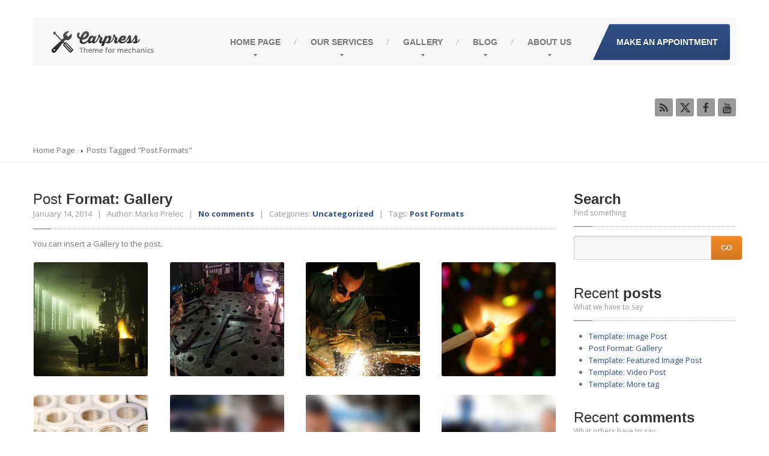

--- FILE ---
content_type: text/html; charset=UTF-8
request_url: https://xml-io.proteusthemes.com/carpress/tag/post-formats/
body_size: 12574
content:
<!DOCTYPE html>
<!--[if lt IE 7]> <html class="no-js lt-ie9 lt-ie8 lt-ie7" lang="en-US"> <![endif]-->
<!--[if IE 7]> <html class="no-js lt-ie9 lt-ie8" lang="en-US"> <![endif]-->
<!--[if IE 8]> <html class="no-js lt-ie9" lang="en-US"> <![endif]-->
<!--[if gt IE 8]><!--> <html class="no-js" lang="en-US"> <!--<![endif]-->
<head>
	<meta charset="UTF-8" />
	<meta name="viewport" content="width=device-width, initial-scale=1.0" />
	<link rel="pingback" href="https://xml-io.proteusthemes.com/carpress/xmlrpc.php" />

	<!--[if lt IE 9]>
	<script src="//html5shim.googlecode.com/svn/trunk/html5.js"></script>
	<script src="//css3-mediaqueries-js.googlecode.com/svn/trunk/css3-mediaqueries.js"></script>
	<![endif]-->

	<!-- W3TC-include-js-head -->
	<title>Tag: Post Formats</title>
	<style>img:is([sizes="auto" i], [sizes^="auto," i]) { contain-intrinsic-size: 3000px 1500px }</style>
	
<!-- The SEO Framework by Sybre Waaijer -->
<link rel="canonical" href="https://xml-io.proteusthemes.com/carpress/tag/post-formats/" />
<meta property="og:type" content="website" />
<meta property="og:locale" content="en_US" />
<meta property="og:site_name" content="Carpress" />
<meta property="og:title" content="Tag: Post Formats" />
<meta property="og:url" content="https://xml-io.proteusthemes.com/carpress/tag/post-formats/" />
<meta name="twitter:card" content="summary_large_image" />
<meta name="twitter:title" content="Tag: Post Formats" />
<script type="application/ld+json">{"@context":"https://schema.org","@graph":[{"@type":"WebSite","@id":"https://xml-io.proteusthemes.com/carpress/#/schema/WebSite","url":"https://xml-io.proteusthemes.com/carpress/","name":"Carpress","description":"A WordPress theme to get your engine revving","inLanguage":"en-US","potentialAction":{"@type":"SearchAction","target":{"@type":"EntryPoint","urlTemplate":"https://xml-io.proteusthemes.com/carpress/search/{search_term_string}/"},"query-input":"required name=search_term_string"},"publisher":{"@type":"Organization","@id":"https://xml-io.proteusthemes.com/carpress/#/schema/Organization","name":"Carpress","url":"https://xml-io.proteusthemes.com/carpress/"}},{"@type":"CollectionPage","@id":"https://xml-io.proteusthemes.com/carpress/tag/post-formats/","url":"https://xml-io.proteusthemes.com/carpress/tag/post-formats/","name":"Tag: Post Formats","inLanguage":"en-US","isPartOf":{"@id":"https://xml-io.proteusthemes.com/carpress/#/schema/WebSite"},"breadcrumb":{"@type":"BreadcrumbList","@id":"https://xml-io.proteusthemes.com/carpress/#/schema/BreadcrumbList","itemListElement":[{"@type":"ListItem","position":1,"item":"https://xml-io.proteusthemes.com/carpress/","name":"Carpress"},{"@type":"ListItem","position":2,"name":"Tag: Post Formats"}]}}]}</script>
<!-- / The SEO Framework by Sybre Waaijer | 7.75ms meta | 1.85ms boot -->

<link rel='dns-prefetch' href='//maps.google.com' />
<link rel='dns-prefetch' href='//fonts.googleapis.com' />
<link rel="alternate" type="application/rss+xml" title="Carpress &raquo; Feed" href="https://xml-io.proteusthemes.com/carpress/feed/" />
<link rel="alternate" type="application/rss+xml" title="Carpress &raquo; Comments Feed" href="https://xml-io.proteusthemes.com/carpress/comments/feed/" />
<link rel="alternate" type="application/rss+xml" title="Carpress &raquo; Post Formats Tag Feed" href="https://xml-io.proteusthemes.com/carpress/tag/post-formats/feed/" />
<script type="text/javascript">
/* <![CDATA[ */
window._wpemojiSettings = {"baseUrl":"https:\/\/s.w.org\/images\/core\/emoji\/16.0.1\/72x72\/","ext":".png","svgUrl":"https:\/\/s.w.org\/images\/core\/emoji\/16.0.1\/svg\/","svgExt":".svg","source":{"concatemoji":"https:\/\/xml-io.proteusthemes.com\/carpress\/wp-includes\/js\/wp-emoji-release.min.js?ver=6.8.3"}};
/*! This file is auto-generated */
!function(s,n){var o,i,e;function c(e){try{var t={supportTests:e,timestamp:(new Date).valueOf()};sessionStorage.setItem(o,JSON.stringify(t))}catch(e){}}function p(e,t,n){e.clearRect(0,0,e.canvas.width,e.canvas.height),e.fillText(t,0,0);var t=new Uint32Array(e.getImageData(0,0,e.canvas.width,e.canvas.height).data),a=(e.clearRect(0,0,e.canvas.width,e.canvas.height),e.fillText(n,0,0),new Uint32Array(e.getImageData(0,0,e.canvas.width,e.canvas.height).data));return t.every(function(e,t){return e===a[t]})}function u(e,t){e.clearRect(0,0,e.canvas.width,e.canvas.height),e.fillText(t,0,0);for(var n=e.getImageData(16,16,1,1),a=0;a<n.data.length;a++)if(0!==n.data[a])return!1;return!0}function f(e,t,n,a){switch(t){case"flag":return n(e,"\ud83c\udff3\ufe0f\u200d\u26a7\ufe0f","\ud83c\udff3\ufe0f\u200b\u26a7\ufe0f")?!1:!n(e,"\ud83c\udde8\ud83c\uddf6","\ud83c\udde8\u200b\ud83c\uddf6")&&!n(e,"\ud83c\udff4\udb40\udc67\udb40\udc62\udb40\udc65\udb40\udc6e\udb40\udc67\udb40\udc7f","\ud83c\udff4\u200b\udb40\udc67\u200b\udb40\udc62\u200b\udb40\udc65\u200b\udb40\udc6e\u200b\udb40\udc67\u200b\udb40\udc7f");case"emoji":return!a(e,"\ud83e\udedf")}return!1}function g(e,t,n,a){var r="undefined"!=typeof WorkerGlobalScope&&self instanceof WorkerGlobalScope?new OffscreenCanvas(300,150):s.createElement("canvas"),o=r.getContext("2d",{willReadFrequently:!0}),i=(o.textBaseline="top",o.font="600 32px Arial",{});return e.forEach(function(e){i[e]=t(o,e,n,a)}),i}function t(e){var t=s.createElement("script");t.src=e,t.defer=!0,s.head.appendChild(t)}"undefined"!=typeof Promise&&(o="wpEmojiSettingsSupports",i=["flag","emoji"],n.supports={everything:!0,everythingExceptFlag:!0},e=new Promise(function(e){s.addEventListener("DOMContentLoaded",e,{once:!0})}),new Promise(function(t){var n=function(){try{var e=JSON.parse(sessionStorage.getItem(o));if("object"==typeof e&&"number"==typeof e.timestamp&&(new Date).valueOf()<e.timestamp+604800&&"object"==typeof e.supportTests)return e.supportTests}catch(e){}return null}();if(!n){if("undefined"!=typeof Worker&&"undefined"!=typeof OffscreenCanvas&&"undefined"!=typeof URL&&URL.createObjectURL&&"undefined"!=typeof Blob)try{var e="postMessage("+g.toString()+"("+[JSON.stringify(i),f.toString(),p.toString(),u.toString()].join(",")+"));",a=new Blob([e],{type:"text/javascript"}),r=new Worker(URL.createObjectURL(a),{name:"wpTestEmojiSupports"});return void(r.onmessage=function(e){c(n=e.data),r.terminate(),t(n)})}catch(e){}c(n=g(i,f,p,u))}t(n)}).then(function(e){for(var t in e)n.supports[t]=e[t],n.supports.everything=n.supports.everything&&n.supports[t],"flag"!==t&&(n.supports.everythingExceptFlag=n.supports.everythingExceptFlag&&n.supports[t]);n.supports.everythingExceptFlag=n.supports.everythingExceptFlag&&!n.supports.flag,n.DOMReady=!1,n.readyCallback=function(){n.DOMReady=!0}}).then(function(){return e}).then(function(){var e;n.supports.everything||(n.readyCallback(),(e=n.source||{}).concatemoji?t(e.concatemoji):e.wpemoji&&e.twemoji&&(t(e.twemoji),t(e.wpemoji)))}))}((window,document),window._wpemojiSettings);
/* ]]> */
</script>
<style id='wp-emoji-styles-inline-css' type='text/css'>

	img.wp-smiley, img.emoji {
		display: inline !important;
		border: none !important;
		box-shadow: none !important;
		height: 1em !important;
		width: 1em !important;
		margin: 0 0.07em !important;
		vertical-align: -0.1em !important;
		background: none !important;
		padding: 0 !important;
	}
</style>
<link rel='stylesheet' id='wp-block-library-css' href='https://xml-io.proteusthemes.com/carpress/wp-includes/css/dist/block-library/style.min.css?ver=6.8.3' type='text/css' media='all' />
<style id='classic-theme-styles-inline-css' type='text/css'>
/*! This file is auto-generated */
.wp-block-button__link{color:#fff;background-color:#32373c;border-radius:9999px;box-shadow:none;text-decoration:none;padding:calc(.667em + 2px) calc(1.333em + 2px);font-size:1.125em}.wp-block-file__button{background:#32373c;color:#fff;text-decoration:none}
</style>
<style id='global-styles-inline-css' type='text/css'>
:root{--wp--preset--aspect-ratio--square: 1;--wp--preset--aspect-ratio--4-3: 4/3;--wp--preset--aspect-ratio--3-4: 3/4;--wp--preset--aspect-ratio--3-2: 3/2;--wp--preset--aspect-ratio--2-3: 2/3;--wp--preset--aspect-ratio--16-9: 16/9;--wp--preset--aspect-ratio--9-16: 9/16;--wp--preset--color--black: #000000;--wp--preset--color--cyan-bluish-gray: #abb8c3;--wp--preset--color--white: #ffffff;--wp--preset--color--pale-pink: #f78da7;--wp--preset--color--vivid-red: #cf2e2e;--wp--preset--color--luminous-vivid-orange: #ff6900;--wp--preset--color--luminous-vivid-amber: #fcb900;--wp--preset--color--light-green-cyan: #7bdcb5;--wp--preset--color--vivid-green-cyan: #00d084;--wp--preset--color--pale-cyan-blue: #8ed1fc;--wp--preset--color--vivid-cyan-blue: #0693e3;--wp--preset--color--vivid-purple: #9b51e0;--wp--preset--gradient--vivid-cyan-blue-to-vivid-purple: linear-gradient(135deg,rgba(6,147,227,1) 0%,rgb(155,81,224) 100%);--wp--preset--gradient--light-green-cyan-to-vivid-green-cyan: linear-gradient(135deg,rgb(122,220,180) 0%,rgb(0,208,130) 100%);--wp--preset--gradient--luminous-vivid-amber-to-luminous-vivid-orange: linear-gradient(135deg,rgba(252,185,0,1) 0%,rgba(255,105,0,1) 100%);--wp--preset--gradient--luminous-vivid-orange-to-vivid-red: linear-gradient(135deg,rgba(255,105,0,1) 0%,rgb(207,46,46) 100%);--wp--preset--gradient--very-light-gray-to-cyan-bluish-gray: linear-gradient(135deg,rgb(238,238,238) 0%,rgb(169,184,195) 100%);--wp--preset--gradient--cool-to-warm-spectrum: linear-gradient(135deg,rgb(74,234,220) 0%,rgb(151,120,209) 20%,rgb(207,42,186) 40%,rgb(238,44,130) 60%,rgb(251,105,98) 80%,rgb(254,248,76) 100%);--wp--preset--gradient--blush-light-purple: linear-gradient(135deg,rgb(255,206,236) 0%,rgb(152,150,240) 100%);--wp--preset--gradient--blush-bordeaux: linear-gradient(135deg,rgb(254,205,165) 0%,rgb(254,45,45) 50%,rgb(107,0,62) 100%);--wp--preset--gradient--luminous-dusk: linear-gradient(135deg,rgb(255,203,112) 0%,rgb(199,81,192) 50%,rgb(65,88,208) 100%);--wp--preset--gradient--pale-ocean: linear-gradient(135deg,rgb(255,245,203) 0%,rgb(182,227,212) 50%,rgb(51,167,181) 100%);--wp--preset--gradient--electric-grass: linear-gradient(135deg,rgb(202,248,128) 0%,rgb(113,206,126) 100%);--wp--preset--gradient--midnight: linear-gradient(135deg,rgb(2,3,129) 0%,rgb(40,116,252) 100%);--wp--preset--font-size--small: 13px;--wp--preset--font-size--medium: 20px;--wp--preset--font-size--large: 36px;--wp--preset--font-size--x-large: 42px;--wp--preset--spacing--20: 0.44rem;--wp--preset--spacing--30: 0.67rem;--wp--preset--spacing--40: 1rem;--wp--preset--spacing--50: 1.5rem;--wp--preset--spacing--60: 2.25rem;--wp--preset--spacing--70: 3.38rem;--wp--preset--spacing--80: 5.06rem;--wp--preset--shadow--natural: 6px 6px 9px rgba(0, 0, 0, 0.2);--wp--preset--shadow--deep: 12px 12px 50px rgba(0, 0, 0, 0.4);--wp--preset--shadow--sharp: 6px 6px 0px rgba(0, 0, 0, 0.2);--wp--preset--shadow--outlined: 6px 6px 0px -3px rgba(255, 255, 255, 1), 6px 6px rgba(0, 0, 0, 1);--wp--preset--shadow--crisp: 6px 6px 0px rgba(0, 0, 0, 1);}:where(.is-layout-flex){gap: 0.5em;}:where(.is-layout-grid){gap: 0.5em;}body .is-layout-flex{display: flex;}.is-layout-flex{flex-wrap: wrap;align-items: center;}.is-layout-flex > :is(*, div){margin: 0;}body .is-layout-grid{display: grid;}.is-layout-grid > :is(*, div){margin: 0;}:where(.wp-block-columns.is-layout-flex){gap: 2em;}:where(.wp-block-columns.is-layout-grid){gap: 2em;}:where(.wp-block-post-template.is-layout-flex){gap: 1.25em;}:where(.wp-block-post-template.is-layout-grid){gap: 1.25em;}.has-black-color{color: var(--wp--preset--color--black) !important;}.has-cyan-bluish-gray-color{color: var(--wp--preset--color--cyan-bluish-gray) !important;}.has-white-color{color: var(--wp--preset--color--white) !important;}.has-pale-pink-color{color: var(--wp--preset--color--pale-pink) !important;}.has-vivid-red-color{color: var(--wp--preset--color--vivid-red) !important;}.has-luminous-vivid-orange-color{color: var(--wp--preset--color--luminous-vivid-orange) !important;}.has-luminous-vivid-amber-color{color: var(--wp--preset--color--luminous-vivid-amber) !important;}.has-light-green-cyan-color{color: var(--wp--preset--color--light-green-cyan) !important;}.has-vivid-green-cyan-color{color: var(--wp--preset--color--vivid-green-cyan) !important;}.has-pale-cyan-blue-color{color: var(--wp--preset--color--pale-cyan-blue) !important;}.has-vivid-cyan-blue-color{color: var(--wp--preset--color--vivid-cyan-blue) !important;}.has-vivid-purple-color{color: var(--wp--preset--color--vivid-purple) !important;}.has-black-background-color{background-color: var(--wp--preset--color--black) !important;}.has-cyan-bluish-gray-background-color{background-color: var(--wp--preset--color--cyan-bluish-gray) !important;}.has-white-background-color{background-color: var(--wp--preset--color--white) !important;}.has-pale-pink-background-color{background-color: var(--wp--preset--color--pale-pink) !important;}.has-vivid-red-background-color{background-color: var(--wp--preset--color--vivid-red) !important;}.has-luminous-vivid-orange-background-color{background-color: var(--wp--preset--color--luminous-vivid-orange) !important;}.has-luminous-vivid-amber-background-color{background-color: var(--wp--preset--color--luminous-vivid-amber) !important;}.has-light-green-cyan-background-color{background-color: var(--wp--preset--color--light-green-cyan) !important;}.has-vivid-green-cyan-background-color{background-color: var(--wp--preset--color--vivid-green-cyan) !important;}.has-pale-cyan-blue-background-color{background-color: var(--wp--preset--color--pale-cyan-blue) !important;}.has-vivid-cyan-blue-background-color{background-color: var(--wp--preset--color--vivid-cyan-blue) !important;}.has-vivid-purple-background-color{background-color: var(--wp--preset--color--vivid-purple) !important;}.has-black-border-color{border-color: var(--wp--preset--color--black) !important;}.has-cyan-bluish-gray-border-color{border-color: var(--wp--preset--color--cyan-bluish-gray) !important;}.has-white-border-color{border-color: var(--wp--preset--color--white) !important;}.has-pale-pink-border-color{border-color: var(--wp--preset--color--pale-pink) !important;}.has-vivid-red-border-color{border-color: var(--wp--preset--color--vivid-red) !important;}.has-luminous-vivid-orange-border-color{border-color: var(--wp--preset--color--luminous-vivid-orange) !important;}.has-luminous-vivid-amber-border-color{border-color: var(--wp--preset--color--luminous-vivid-amber) !important;}.has-light-green-cyan-border-color{border-color: var(--wp--preset--color--light-green-cyan) !important;}.has-vivid-green-cyan-border-color{border-color: var(--wp--preset--color--vivid-green-cyan) !important;}.has-pale-cyan-blue-border-color{border-color: var(--wp--preset--color--pale-cyan-blue) !important;}.has-vivid-cyan-blue-border-color{border-color: var(--wp--preset--color--vivid-cyan-blue) !important;}.has-vivid-purple-border-color{border-color: var(--wp--preset--color--vivid-purple) !important;}.has-vivid-cyan-blue-to-vivid-purple-gradient-background{background: var(--wp--preset--gradient--vivid-cyan-blue-to-vivid-purple) !important;}.has-light-green-cyan-to-vivid-green-cyan-gradient-background{background: var(--wp--preset--gradient--light-green-cyan-to-vivid-green-cyan) !important;}.has-luminous-vivid-amber-to-luminous-vivid-orange-gradient-background{background: var(--wp--preset--gradient--luminous-vivid-amber-to-luminous-vivid-orange) !important;}.has-luminous-vivid-orange-to-vivid-red-gradient-background{background: var(--wp--preset--gradient--luminous-vivid-orange-to-vivid-red) !important;}.has-very-light-gray-to-cyan-bluish-gray-gradient-background{background: var(--wp--preset--gradient--very-light-gray-to-cyan-bluish-gray) !important;}.has-cool-to-warm-spectrum-gradient-background{background: var(--wp--preset--gradient--cool-to-warm-spectrum) !important;}.has-blush-light-purple-gradient-background{background: var(--wp--preset--gradient--blush-light-purple) !important;}.has-blush-bordeaux-gradient-background{background: var(--wp--preset--gradient--blush-bordeaux) !important;}.has-luminous-dusk-gradient-background{background: var(--wp--preset--gradient--luminous-dusk) !important;}.has-pale-ocean-gradient-background{background: var(--wp--preset--gradient--pale-ocean) !important;}.has-electric-grass-gradient-background{background: var(--wp--preset--gradient--electric-grass) !important;}.has-midnight-gradient-background{background: var(--wp--preset--gradient--midnight) !important;}.has-small-font-size{font-size: var(--wp--preset--font-size--small) !important;}.has-medium-font-size{font-size: var(--wp--preset--font-size--medium) !important;}.has-large-font-size{font-size: var(--wp--preset--font-size--large) !important;}.has-x-large-font-size{font-size: var(--wp--preset--font-size--x-large) !important;}
:where(.wp-block-post-template.is-layout-flex){gap: 1.25em;}:where(.wp-block-post-template.is-layout-grid){gap: 1.25em;}
:where(.wp-block-columns.is-layout-flex){gap: 2em;}:where(.wp-block-columns.is-layout-grid){gap: 2em;}
:root :where(.wp-block-pullquote){font-size: 1.5em;line-height: 1.6;}
</style>
<link rel='stylesheet' id='contact-form-7-css' href='https://xml-io.proteusthemes.com/carpress/wp-content/plugins/contact-form-7/includes/css/styles.css?ver=6.1.4' type='text/css' media='all' />
<link rel='stylesheet' id='woocommerce-layout-css' href='https://xml-io.proteusthemes.com/carpress/wp-content/plugins/woocommerce/assets/css/woocommerce-layout.css?ver=10.4.2' type='text/css' media='all' />
<link rel='stylesheet' id='woocommerce-smallscreen-css' href='https://xml-io.proteusthemes.com/carpress/wp-content/plugins/woocommerce/assets/css/woocommerce-smallscreen.css?ver=10.4.2' type='text/css' media='only screen and (max-width: 768px)' />
<link rel='stylesheet' id='woocommerce-general-css' href='https://xml-io.proteusthemes.com/carpress/wp-content/plugins/woocommerce/assets/css/woocommerce.css?ver=10.4.2' type='text/css' media='all' />
<style id='woocommerce-inline-inline-css' type='text/css'>
.woocommerce form .form-row .required { visibility: visible; }
</style>
<link rel='stylesheet' id='bootstrap-css' href='https://xml-io.proteusthemes.com/carpress/wp-content/themes/carpress/assets/stylesheets/bootstrap.css?ver=2.2.1' type='text/css' media='all' />
<link rel='stylesheet' id='main-css-css' href='https://xml-io.proteusthemes.com/carpress/wp-content/themes/carpress/assets/stylesheets/main.css?ver=master' type='text/css' media='all' />
<link rel='stylesheet' id='jquery-ui-carpress-css' href='https://xml-io.proteusthemes.com/carpress/wp-content/themes/carpress/assets/jquery-ui/css/smoothness/jquery-ui-1.10.2.custom.min.css?ver=1.10.2' type='text/css' media='all' />
<link rel='stylesheet' id='carpress-google-fonts-css' href='//fonts.googleapis.com/css?family=Open+Sans%3A400%2C700%2C800%7CRoboto%3A400%2C700%2C900&#038;subset=latin' type='text/css' media='all' />
<link rel='stylesheet' id='wp-featherlight-css' href='https://xml-io.proteusthemes.com/carpress/wp-content/plugins/wp-featherlight/css/wp-featherlight.min.css?ver=1.3.4' type='text/css' media='all' />
<script type="text/javascript" src="https://xml-io.proteusthemes.com/carpress/wp-content/plugins/proteus-demo/assets/js/proteus-demo.js?ver=6.8.3" id="proteus-demo-js"></script>
<script type="text/javascript" src="https://xml-io.proteusthemes.com/carpress/wp-includes/js/jquery/jquery.min.js?ver=3.7.1" id="jquery-core-js"></script>
<script type="text/javascript" src="https://xml-io.proteusthemes.com/carpress/wp-includes/js/jquery/jquery-migrate.min.js?ver=3.4.1" id="jquery-migrate-js"></script>
<script type="text/javascript" src="https://xml-io.proteusthemes.com/carpress/wp-content/plugins/woocommerce/assets/js/jquery-blockui/jquery.blockUI.min.js?ver=2.7.0-wc.10.4.2" id="wc-jquery-blockui-js" defer="defer" data-wp-strategy="defer"></script>
<script type="text/javascript" id="wc-add-to-cart-js-extra">
/* <![CDATA[ */
var wc_add_to_cart_params = {"ajax_url":"\/carpress\/wp-admin\/admin-ajax.php","wc_ajax_url":"\/carpress\/?wc-ajax=%%endpoint%%","i18n_view_cart":"View cart","cart_url":"https:\/\/xml-io.proteusthemes.com\/carpress\/cart\/","is_cart":"","cart_redirect_after_add":"no"};
/* ]]> */
</script>
<script type="text/javascript" src="https://xml-io.proteusthemes.com/carpress/wp-content/plugins/woocommerce/assets/js/frontend/add-to-cart.min.js?ver=10.4.2" id="wc-add-to-cart-js" defer="defer" data-wp-strategy="defer"></script>
<script type="text/javascript" src="https://xml-io.proteusthemes.com/carpress/wp-content/plugins/woocommerce/assets/js/js-cookie/js.cookie.min.js?ver=2.1.4-wc.10.4.2" id="wc-js-cookie-js" defer="defer" data-wp-strategy="defer"></script>
<script type="text/javascript" id="woocommerce-js-extra">
/* <![CDATA[ */
var woocommerce_params = {"ajax_url":"\/carpress\/wp-admin\/admin-ajax.php","wc_ajax_url":"\/carpress\/?wc-ajax=%%endpoint%%","i18n_password_show":"Show password","i18n_password_hide":"Hide password"};
/* ]]> */
</script>
<script type="text/javascript" src="https://xml-io.proteusthemes.com/carpress/wp-content/plugins/woocommerce/assets/js/frontend/woocommerce.min.js?ver=10.4.2" id="woocommerce-js" defer="defer" data-wp-strategy="defer"></script>
<link rel="https://api.w.org/" href="https://xml-io.proteusthemes.com/carpress/wp-json/" /><link rel="alternate" title="JSON" type="application/json" href="https://xml-io.proteusthemes.com/carpress/wp-json/wp/v2/tags/15" /><link rel="EditURI" type="application/rsd+xml" title="RSD" href="https://xml-io.proteusthemes.com/carpress/xmlrpc.php?rsd" />
		<!--Customizer CSS-->
		<style type="text/css">

		/******************
		Default theme color
		*******************/
					a,
			.opening-time .time-table .opening-time--title,
			.theme-clr,
			.navbar .nav > li a:hover,
			.navbar .nav > li.active > a:hover,
			.dropdown-menu > li > a:hover,
			.submenu-languages > li > a:hover,
			.opening-time .week-day.today dt,
			.sidebar-item.widget_nav_menu .nav-pills > li > a:hover,
			.lined .meta-data a,
			.table tbody .active td,
			.foot a.tweet_user,
			.foot a.read-more,
			.foot .nav a:hover,
			.navbar-inverse .nav-collapse .nav > li > a:hover:hover,
			.opening-time .time-table > .additional-info,
			.sidebar-item.widget_nav_menu .nav-pills .dropdown-menu > li > a:hover {
				color: #305088;
			}

			.navbar .nav > li.dropdown:hover > .dropdown-toggle,
			a:hover {
				color: #294474;
			}

			.navbar .nav > li.active > a,
			.navbar .nav > li.active:after {
				border-bottom-color: #305088;
			}

			.navbar .nav > li.dropdown.open > a:after,
			.navbar .nav > li.dropdown.active > a:after,
			.navbar .nav > li.dropdown.open.active > a:after,
			.navbar .nav > li.dropdown:hover > a:after {
				border-top-color: #305088;
			}

			.breadcrumbs-container .divider {
				border-left-color: #305088;
			}

			.nav-collapse .dropdown-menu,
			.nav-collapse .submenu-languages,
			#wp-calendar caption,
			.accordion-heading.open a .icon,
			.tap-to-call,
			.woocommerce div.product form.cart .button,
			.woocommerce-cart .wc-proceed-to-checkout a.checkout-button,
			.woocommerce #payment #place_order,
			.woocommerce button.button.alt:disabled,
			.woocommerce button.button.alt:disabled:hover,
			.woocommerce button.button.alt:disabled[disabled],
			.woocommerce button.button.alt:disabled[disabled]:hover {
				background-color: #305088;
			}

			select:focus,
			textarea:focus,
			input[type="text"]:focus,
			input[type="password"]:focus,
			input[type="datetime"]:focus,
			input[type="datetime-local"]:focus,
			input[type="date"]:focus,
			input[type="month"]:focus,
			input[type="time"]:focus,
			input[type="week"]:focus,
			input[type="number"]:focus,
			input[type="email"]:focus,
			input[type="url"]:focus,
			input[type="search"]:focus,
			input[type="tel"]:focus,
			input[type="color"]:focus,
			.uneditable-input:focus {
				border-color: #305088;
			}

			.table tbody .active {
				border-left-color: #305088;
				border-right-color: #305088;
			}

			.table tbody .active td {
				border-top-color: #305088;
				border-bottom-color: #305088;
			}

			.btn-featured:hover,
			.woocommerce div.product form.cart .button:hover,
			.woocommerce-cart .wc-proceed-to-checkout a.checkout-button:hover,
			.woocommerce #payment #place_order:hover {
				background-color: #294474;
			}

			.foot {
				background-color: #305088;
				border-top-color: #294474;
			}

			.arrows .fa-chevron-right:hover:hover,
			.arrows .fa-chevron-left:hover:hover,
			.foot #to-the-top,
			.jumbotron .bottom-widgets,
			.navbar-inverse .btn-navbar,
			.btn-featured {
				background-color: #305088;
				background-image: -moz-linear-gradient(top, #305088, #294474);
				background-image: -webkit-gradient(linear, 0 0, 0 100%, from(#305088), to(#294474));
				background-image: -webkit-linear-gradient(top, #305088, #294474);
				background-image: -o-linear-gradient(top, #305088, #294474);
				background-image: linear-gradient(to bottom, #305088, #294474);
			}

			/***********
			Button color
			************/
						.btn-warning,
			.btn-theme,
			#comments-submit-button,
			.sidebar-item.widget_nav_menu .nav-pills > li.active > a,
			.sidebar-item.widget_nav_menu .nav-pills > li.active > a:hover,
			.sidebar-item.widget_nav_menu .nav-pills > li.current-menu-ancestor > a,
			.sidebar-item.widget_nav_menu .nav-pills > li.current-menu-ancestor > a:hover,
			.nav-tabs-theme > .active > a,
			.nav-tabs-theme > .active > a:hover,
			.pagination .page-numbers {
				background-color: #f68c24;
				background-image: -moz-linear-gradient(top, #f68c24, #d1771f);
				background-image: -webkit-gradient(linear, 0 0, 0 100%, from(#f68c24), to(#d1771f));
				background-image: -webkit-linear-gradient(top, #f68c24, #d1771f);
				background-image: -o-linear-gradient(top, #f68c24, #d1771f);
				background-image: linear-gradient(to bottom, #f68c24, #d1771f);
			}
			.opening-time .week-day.today dd,
			.opening-time .week-day.today dt {
				color: #f68c24;
			}
			.btn-warning:hover,
			.btn-theme:hover,
			.btn-theme:active,
			.btn-theme.active,
			.btn-theme.disabled,
			.btn-theme[disabled],
			#comments-submit-button:hover,
			#comments-submit-button:active,
			#comments-submit-button.active {
				background-color: #d1771f;
				*background-color: #c5701d;
			}
			.btn-theme:active,
			.btn-theme.active,
			#comments-submit-button:active
			#comments-submit-button.active,
			.pagination .page-numbers.current {
				background-color: #b9691b;
			}

			/**************
			Base text color
			***************/
			
			blockquote p,
			body {
				color: #727272;
			}

	
			.title-area h1 {
				color: #ffffff;
			}


		
			.navbar .container {
				background: #f6f6f6;
			}

			.btn-featured:before {
				border-top-color: #f6f6f6;
			}



		
			.navbar .nav > li a,
			.navbar .brand,
			.navbar .brand h1,
			.navbar .nav > li.dropdown.active > .dropdown-toggle {
				color: #777777;
			}
			@media (max-width: 979px) {
				.navbar .nav > li a,
				.navbar-inverse .nav-collapse .nav > li > a,
				.navbar-inverse .nav-collapse .dropdown-menu a,
				.navbar-inverse .nav-collapse .submenu-languages a {
					color: #777777;
				}
			}

		
			.foot,
			.foot a,
			.foot .lined h2 {
				color: #ffffff !important;
			}
			.foot .lined h5,
			.foot a:hover {
				color: #ababab  !important;
			}


						.divide-line .icon {
				background-color: #ffffff;
			}

					.jumbotron .header-padding {
				background-color: rgba(0, 0, 0, 0.0);
			}

					.divide-line .icon {
				background-color: #ffffff;
			}


		
				
			</style>
			<!--/Customizer CSS-->

		<!-- Fav icon -->
					<link rel="shortcut icon" href="https://xml-io.proteusthemes.com/carpress/wp-content/themes/carpress/assets/images/favicon.png">
			<noscript><style>.woocommerce-product-gallery{ opacity: 1 !important; }</style></noscript>
	<style type="text/css">.recentcomments a{display:inline !important;padding:0 !important;margin:0 !important;}</style>	<!-- W3TC-include-css -->
	</head>
	<!-- W3TC-include-js-body-start -->

	<body class="archive tag tag-post-formats tag-15 wp-theme-carpress theme-carpress woocommerce-no-js wp-featherlight-captions pt-theme-carpress">
				<div class="boxed-container">
						<a href="tel:1800123456" class="tap-to-call  hidden-desktop">Tap here to call us (1800-123-456)</a>
						<header class="body-header">
				<div class="navbar  navbar-inverse  navbar-fixed-top  js--navbar">
					<div class="container">
						<div class="header-padding  clearfix">
							<!--  =========================================  -->
							<!--  = Used for showing navigation on mobile =  -->
							<!--  =========================================  -->
							<a class="btn btn-navbar" data-toggle="collapse" data-target=".nav-collapse">
								<span class="icon-bar"></span>
								<span class="icon-bar"></span>
								<span class="icon-bar"></span>
							</a>

							<!--  ==============================  -->
							<!--  = Place for logo and tagline =  -->
							<!--  ==============================  -->
							<a class="brand  retina" href="https://xml-io.proteusthemes.com/carpress">
															<img src="https://xml-io.proteusthemes.com/carpress/wp-content/themes/carpress/assets/images/logo.png" alt="Carpress" />
														</a>

							<!--  =============================================  -->
							<!--  = Main top navigation with drop-drown menus =  -->
							<!--  =============================================  -->
							<div class="nav-collapse collapse">
							<ul id="menu-main-menu" class="nav"><li id="menu-item-1525" class="menu-item menu-item-type-post_type menu-item-object-page menu-item-home menu-item-has-children menu-item-1525 dropdown"><a href="https://xml-io.proteusthemes.com/carpress/" class="dropdown-toggle"><span class="light">Home</span> Page</a>
<ul class="dropdown-menu">
	<li id="menu-item-1513" class="menu-item menu-item-type-post_type menu-item-object-page menu-item-home menu-item-1513"><a href="https://xml-io.proteusthemes.com/carpress/"><span class="light">Home</span> Page version 1</a></li>
	<li id="menu-item-1515" class="menu-item menu-item-type-post_type menu-item-object-page menu-item-1515"><a href="https://xml-io.proteusthemes.com/carpress/home-page/home-page-version-2/"><span class="light">Home</span> Page version 2</a></li>
	<li id="menu-item-1514" class="menu-item menu-item-type-post_type menu-item-object-page menu-item-1514"><a href="https://xml-io.proteusthemes.com/carpress/home-page/home-page-version-4/"><span class="light">Homepage</span> version 3</a></li>
	<li id="menu-item-1520" class="menu-item menu-item-type-post_type menu-item-object-page menu-item-1520"><a href="https://xml-io.proteusthemes.com/carpress/features-of-the-theme/"><span class="light">Features</span> of the theme</a></li>
</ul>
</li>
<li id="menu-item-1526" class="menu-item menu-item-type-custom menu-item-object-custom menu-item-has-children menu-item-1526 dropdown"><a href="https://xml-io.proteusthemes.com/carpress/services/" class="dropdown-toggle"><span class="light">Our</span> Services</a>
<ul class="dropdown-menu">
	<li id="menu-item-1524" class="menu-item menu-item-type-post_type menu-item-object-page menu-item-has-children menu-item-1524 dropdown-submenu"><a href="https://xml-io.proteusthemes.com/carpress/shop/" class="dropdown-toggle">Shop</a>
	<ul class="dropdown-menu">
		<li id="menu-item-1527" class="menu-item menu-item-type-post_type menu-item-object-page menu-item-1527"><a href="https://xml-io.proteusthemes.com/carpress/shop/">Products</a></li>
		<li id="menu-item-1517" class="menu-item menu-item-type-post_type menu-item-object-page menu-item-1517"><a href="https://xml-io.proteusthemes.com/carpress/cart/">Cart</a></li>
		<li id="menu-item-1518" class="menu-item menu-item-type-post_type menu-item-object-page menu-item-1518"><a href="https://xml-io.proteusthemes.com/carpress/checkout/">Checkout</a></li>
		<li id="menu-item-1523" class="menu-item menu-item-type-post_type menu-item-object-page menu-item-1523"><a href="https://xml-io.proteusthemes.com/carpress/my-account/"><span class="light">My</span> Account</a></li>
	</ul>
</li>
	<li id="menu-item-1531" class="menu-item menu-item-type-post_type menu-item-object-services menu-item-1531"><a href="https://xml-io.proteusthemes.com/carpress/services/vehicle-inspection/"><span class="light">Vehicle</span> Inspection</a></li>
	<li id="menu-item-1530" class="menu-item menu-item-type-post_type menu-item-object-services menu-item-1530"><a href="https://xml-io.proteusthemes.com/carpress/services/diagnostic-services/"><span class="light">Diagnostic</span> Services</a></li>
	<li id="menu-item-1529" class="menu-item menu-item-type-post_type menu-item-object-services menu-item-1529"><a href="https://xml-io.proteusthemes.com/carpress/services/performance-upgrades/"><span class="light">Performance</span> Upgrades</a></li>
	<li id="menu-item-1528" class="menu-item menu-item-type-post_type menu-item-object-services menu-item-1528"><a href="https://xml-io.proteusthemes.com/carpress/services/pricing-table/"><span class="light">Pricing</span> Table</a></li>
</ul>
</li>
<li id="menu-item-1532" class="menu-item menu-item-type-custom menu-item-object-custom menu-item-has-children menu-item-1532 dropdown"><a href="https://xml-io.proteusthemes.com/carpress/gallery/" class="dropdown-toggle">Gallery</a>
<ul class="dropdown-menu">
	<li id="menu-item-1538" class="menu-item menu-item-type-post_type menu-item-object-gallery menu-item-1538"><a href="https://xml-io.proteusthemes.com/carpress/gallery/three-column-gallery/"><span class="light">Three</span> Column Gallery</a></li>
	<li id="menu-item-1535" class="menu-item menu-item-type-post_type menu-item-object-gallery menu-item-1535"><a href="https://xml-io.proteusthemes.com/carpress/gallery/four-column-gallery/"><span class="light">Four</span> Column Gallery</a></li>
	<li id="menu-item-1534" class="menu-item menu-item-type-post_type menu-item-object-gallery menu-item-1534"><a href="https://xml-io.proteusthemes.com/carpress/gallery/five-column-gallery/"><span class="light">Five</span> Column Gallery</a></li>
	<li id="menu-item-1536" class="menu-item menu-item-type-post_type menu-item-object-gallery menu-item-1536"><a href="https://xml-io.proteusthemes.com/carpress/gallery/six-column-gallery/"><span class="light">Six</span> Column Gallery</a></li>
	<li id="menu-item-1539" class="menu-item menu-item-type-post_type menu-item-object-gallery menu-item-1539"><a href="https://xml-io.proteusthemes.com/carpress/gallery/tiled-gallery/"><span class="light">Tiled</span> mosaic Gallery</a></li>
	<li id="menu-item-1537" class="menu-item menu-item-type-post_type menu-item-object-gallery menu-item-1537"><a href="https://xml-io.proteusthemes.com/carpress/gallery/square-gallery/"><span class="light">Square</span> Gallery</a></li>
	<li id="menu-item-1533" class="menu-item menu-item-type-post_type menu-item-object-gallery menu-item-1533"><a href="https://xml-io.proteusthemes.com/carpress/gallery/circle-gallery/"><span class="light">Circle</span> Gallery</a></li>
</ul>
</li>
<li id="menu-item-1516" class="menu-item menu-item-type-post_type menu-item-object-page current_page_parent menu-item-has-children menu-item-1516 dropdown"><a href="https://xml-io.proteusthemes.com/carpress/blog/" class="dropdown-toggle">Blog</a>
<ul class="dropdown-menu">
	<li id="menu-item-1541" class="menu-item menu-item-type-post_type menu-item-object-page current_page_parent menu-item-1541"><a href="https://xml-io.proteusthemes.com/carpress/blog/"><span class="light">All</span> Posts</a></li>
	<li id="menu-item-1542" class="menu-item menu-item-type-taxonomy menu-item-object-category menu-item-1542"><a href="https://xml-io.proteusthemes.com/carpress/category/proteusthemes/"><span class="light">Category</span> View</a></li>
	<li id="menu-item-1540" class="menu-item menu-item-type-post_type menu-item-object-post menu-item-1540"><a href="https://xml-io.proteusthemes.com/carpress/2014/01/15/images-post/"><span class="light">Single</span> Post</a></li>
	<li id="menu-item-1543" class="menu-item menu-item-type-custom menu-item-object-custom menu-item-1543"><a href="https://xml-io.proteusthemes.com/carpress/404"><span class="light">404</span> Page</a></li>
</ul>
</li>
<li id="menu-item-1519" class="menu-item menu-item-type-post_type menu-item-object-page menu-item-has-children menu-item-1519 dropdown"><a href="https://xml-io.proteusthemes.com/carpress/contact-us/" class="dropdown-toggle"><span class="light">About</span> Us</a>
<ul class="dropdown-menu">
	<li id="menu-item-1572" class="menu-item menu-item-type-custom menu-item-object-custom menu-item-1572"><a href="https://xml-io.proteusthemes.com/carpress/the-team/"><span class="light">The</span> team</a></li>
	<li id="menu-item-1573" class="menu-item menu-item-type-post_type menu-item-object-page menu-item-1573"><a href="https://xml-io.proteusthemes.com/carpress/contact-us/"><span class="light">Contact</span> Us</a></li>
</ul>
</li>
</ul>								<a href="https://xml-io.proteusthemes.com/carpress/make-an-appointment/" class="btn btn-featured pull-right">Make an Appointment</a>
														</div><!-- /.nav-collapse-->
						</div>
					</div>
				</div>
			</header>

	
<div class="title-area pattern-5" >
		<div class="container">
		<div class="row">
			<div class="span9">
								<h1>Tag: Post Formats</h1>
			</div>
			<div class="social-icons  align-right">
				<a href="#" target="_self" class="social-icon"><i class="fa  fa-lg  fa-rss"></i></a>
							<a href="https://twitter.com/primozcigler" target="_self" class="social-icon"><i class="fa  fa-lg  fa-twitter"></i></a>
						<a href="https://www.facebook.com/ProteusThemes" target="_self" class="social-icon"><i class="fa  fa-lg  fa-facebook"></i></a>
						<a href="https://www.youtube.com/channel/UCMs7wmLSdTwRHvzsiaOZO2g" target="_self" class="social-icon"><i class="fa  fa-lg  fa-youtube"></i></a>
											</div>		</div>
	</div>
	</div>
		<div class="breadcrumbs-container">
		<div class="container">
			<div class="row">
				<div class="span12">
					<ul class="breadcrumb"><li><a href="https://xml-io.proteusthemes.com/carpress/">Home Page</a></li> <li class="divider"></li> <li class="current">Posts Tagged &quot;Post Formats&quot;</li></ul>				</div>
			</div>
		</div>
	</div><!-- /breadcrumbs -->

	<div class="main-content">
		<div class="container">
			<div class="row">
				
				<div class="span9">
					<div class="row">

												<div class="span9 post-555 post type-post status-publish format-gallery hentry category-uncategorized tag-post-formats post_format-post-format-gallery">
							<div class="post-inner">
								<div class="lined">
									<h2><a href="https://xml-io.proteusthemes.com/carpress/2014/01/14/post-format-test-gallery/"><span class="light">Post</span> Format: Gallery</a></h2>
									<div class="meta-data">
										January 14, 2014  &nbsp; | &nbsp;
										Author: Marko Prelec &nbsp; | &nbsp;
										<a href="https://xml-io.proteusthemes.com/carpress/2014/01/14/post-format-test-gallery/#respond">No comments</a> &nbsp; | &nbsp;
										Categories: <a href="https://xml-io.proteusthemes.com/carpress/category/uncategorized/" rel="category tag">Uncategorized</a> &nbsp; | &nbsp; Tags: <a href="https://xml-io.proteusthemes.com/carpress/tag/post-formats/" rel="tag">Post Formats</a>																				</div>
									<span class="bolded-line"></span>
								</div>
																<p>You can insert a Gallery to the post.</p>
<div id='gallery-1' class='gallery galleryid-555 gallery-columns-4 gallery-size-thumbnail'><dl class='gallery-item'>
			<dt class='gallery-icon landscape'>
				<a href='https://xml-io.proteusthemes.com/carpress/wp-content/uploads/sites/7/2014/01/9.jpg'><img fetchpriority="high" decoding="async" width="300" height="300" src="https://xml-io.proteusthemes.com/carpress/wp-content/uploads/sites/7/2014/01/9-300x300.jpg" class="attachment-thumbnail size-thumbnail" alt="" srcset="https://xml-io.proteusthemes.com/carpress/wp-content/uploads/sites/7/2014/01/9-300x300.jpg 300w, https://xml-io.proteusthemes.com/carpress/wp-content/uploads/sites/7/2014/01/9-260x260.jpg 260w, https://xml-io.proteusthemes.com/carpress/wp-content/uploads/sites/7/2014/01/9-470x470.jpg 470w" sizes="(max-width: 300px) 100vw, 300px" /></a>
			</dt></dl><dl class='gallery-item'>
			<dt class='gallery-icon landscape'>
				<a href='https://xml-io.proteusthemes.com/carpress/wp-content/uploads/sites/7/2014/01/8.jpg'><img decoding="async" width="300" height="300" src="https://xml-io.proteusthemes.com/carpress/wp-content/uploads/sites/7/2014/01/8-300x300.jpg" class="attachment-thumbnail size-thumbnail" alt="" srcset="https://xml-io.proteusthemes.com/carpress/wp-content/uploads/sites/7/2014/01/8-300x300.jpg 300w, https://xml-io.proteusthemes.com/carpress/wp-content/uploads/sites/7/2014/01/8-260x260.jpg 260w, https://xml-io.proteusthemes.com/carpress/wp-content/uploads/sites/7/2014/01/8-470x470.jpg 470w" sizes="(max-width: 300px) 100vw, 300px" /></a>
			</dt></dl><dl class='gallery-item'>
			<dt class='gallery-icon landscape'>
				<a href='https://xml-io.proteusthemes.com/carpress/wp-content/uploads/sites/7/2014/01/7.jpg'><img decoding="async" width="300" height="300" src="https://xml-io.proteusthemes.com/carpress/wp-content/uploads/sites/7/2014/01/7-300x300.jpg" class="attachment-thumbnail size-thumbnail" alt="" srcset="https://xml-io.proteusthemes.com/carpress/wp-content/uploads/sites/7/2014/01/7-300x300.jpg 300w, https://xml-io.proteusthemes.com/carpress/wp-content/uploads/sites/7/2014/01/7-260x260.jpg 260w, https://xml-io.proteusthemes.com/carpress/wp-content/uploads/sites/7/2014/01/7-470x470.jpg 470w" sizes="(max-width: 300px) 100vw, 300px" /></a>
			</dt></dl><dl class='gallery-item'>
			<dt class='gallery-icon landscape'>
				<a href='https://xml-io.proteusthemes.com/carpress/wp-content/uploads/sites/7/2014/01/5.jpg'><img loading="lazy" decoding="async" width="300" height="300" src="https://xml-io.proteusthemes.com/carpress/wp-content/uploads/sites/7/2014/01/5-300x300.jpg" class="attachment-thumbnail size-thumbnail" alt="" srcset="https://xml-io.proteusthemes.com/carpress/wp-content/uploads/sites/7/2014/01/5-300x300.jpg 300w, https://xml-io.proteusthemes.com/carpress/wp-content/uploads/sites/7/2014/01/5-260x260.jpg 260w, https://xml-io.proteusthemes.com/carpress/wp-content/uploads/sites/7/2014/01/5-470x470.jpg 470w" sizes="auto, (max-width: 300px) 100vw, 300px" /></a>
			</dt></dl><br style="clear: both" /><dl class='gallery-item'>
			<dt class='gallery-icon landscape'>
				<a href='https://xml-io.proteusthemes.com/carpress/wp-content/uploads/sites/7/2014/01/3.jpg'><img loading="lazy" decoding="async" width="300" height="300" src="https://xml-io.proteusthemes.com/carpress/wp-content/uploads/sites/7/2014/01/3-300x300.jpg" class="attachment-thumbnail size-thumbnail" alt="" srcset="https://xml-io.proteusthemes.com/carpress/wp-content/uploads/sites/7/2014/01/3-300x300.jpg 300w, https://xml-io.proteusthemes.com/carpress/wp-content/uploads/sites/7/2014/01/3-260x260.jpg 260w, https://xml-io.proteusthemes.com/carpress/wp-content/uploads/sites/7/2014/01/3-470x470.jpg 470w" sizes="auto, (max-width: 300px) 100vw, 300px" /></a>
			</dt></dl><dl class='gallery-item'>
			<dt class='gallery-icon landscape'>
				<a href='https://xml-io.proteusthemes.com/carpress/wp-content/uploads/sites/7/2013/02/1-performance-upgrades.jpg'><img loading="lazy" decoding="async" width="300" height="300" src="https://xml-io.proteusthemes.com/carpress/wp-content/uploads/sites/7/2013/02/1-performance-upgrades-300x300.jpg" class="attachment-thumbnail size-thumbnail" alt="" srcset="https://xml-io.proteusthemes.com/carpress/wp-content/uploads/sites/7/2013/02/1-performance-upgrades-300x300.jpg 300w, https://xml-io.proteusthemes.com/carpress/wp-content/uploads/sites/7/2013/02/1-performance-upgrades-260x260.jpg 260w" sizes="auto, (max-width: 300px) 100vw, 300px" /></a>
			</dt></dl><dl class='gallery-item'>
			<dt class='gallery-icon landscape'>
				<a href='https://xml-io.proteusthemes.com/carpress/wp-content/uploads/sites/7/2013/02/3-diagnostic-services.jpg'><img loading="lazy" decoding="async" width="300" height="300" src="https://xml-io.proteusthemes.com/carpress/wp-content/uploads/sites/7/2013/02/3-diagnostic-services-300x300.jpg" class="attachment-thumbnail size-thumbnail" alt="" srcset="https://xml-io.proteusthemes.com/carpress/wp-content/uploads/sites/7/2013/02/3-diagnostic-services-300x300.jpg 300w, https://xml-io.proteusthemes.com/carpress/wp-content/uploads/sites/7/2013/02/3-diagnostic-services-260x260.jpg 260w" sizes="auto, (max-width: 300px) 100vw, 300px" /></a>
			</dt></dl><dl class='gallery-item'>
			<dt class='gallery-icon landscape'>
				<a href='https://xml-io.proteusthemes.com/carpress/wp-content/uploads/sites/7/2013/02/4-vehicle-inspection.jpg'><img loading="lazy" decoding="async" width="300" height="300" src="https://xml-io.proteusthemes.com/carpress/wp-content/uploads/sites/7/2013/02/4-vehicle-inspection-300x300.jpg" class="attachment-thumbnail size-thumbnail" alt="" srcset="https://xml-io.proteusthemes.com/carpress/wp-content/uploads/sites/7/2013/02/4-vehicle-inspection-300x300.jpg 300w, https://xml-io.proteusthemes.com/carpress/wp-content/uploads/sites/7/2013/02/4-vehicle-inspection-260x260.jpg 260w" sizes="auto, (max-width: 300px) 100vw, 300px" /></a>
			</dt></dl><br style="clear: both" />
		</div>

<p>&nbsp;</p>
																<div class="clearfix"></div>
							</div>
						</div><!-- /blogpost -->

						<div class="span9">
							<div class="divide-line">
								<div class="icon icons-mechanic"></div>
							</div>
						</div>

												<div class="span9 post-582 post type-post status-publish format-video hentry category-media tag-post-formats post_format-post-format-video">
							<div class="post-inner">
								<div class="lined">
									<h2><a href="https://xml-io.proteusthemes.com/carpress/2014/01/12/post-format-test-video/"><span class="light">Template:</span> Video Post</a></h2>
									<div class="meta-data">
										January 12, 2014  &nbsp; | &nbsp;
										Author: Gregor Capuder &nbsp; | &nbsp;
										<a href="https://xml-io.proteusthemes.com/carpress/2014/01/12/post-format-test-video/#respond">No comments</a> &nbsp; | &nbsp;
										Categories: <a href="https://xml-io.proteusthemes.com/carpress/category/media/" rel="category tag">Media</a> &nbsp; | &nbsp; Tags: <a href="https://xml-io.proteusthemes.com/carpress/tag/post-formats/" rel="tag">Post Formats</a>																				</div>
									<span class="bolded-line"></span>
								</div>
																<p>You can easily just paste the URL to the YouTube and it will be automatically embedded into the post, cool!</p>
<div class="embed-responsive  embed-responsive-16by9"><iframe loading="lazy" width="870" height="653" src="https://www.youtube.com/embed/whRMhLhFF2s?feature=oembed" frameborder="0" allowfullscreen></iframe></div>
<h4 id="watch-headline-title">How to install Hairpress WordPress Theme.</h4>
<p>&nbsp;</p>
																<div class="clearfix"></div>
							</div>
						</div><!-- /blogpost -->

						<div class="span9">
							<div class="divide-line">
								<div class="icon icons-mechanic"></div>
							</div>
						</div>

												<div class="span9 post-575 post type-post status-publish format-quote hentry category-uncategorized tag-post-formats post_format-post-format-quote">
							<div class="post-inner">
								<div class="lined">
									<h2><a href="https://xml-io.proteusthemes.com/carpress/2014/01/06/post-format-test-quote/"><span class="light">Quote</span> In The Post</a></h2>
									<div class="meta-data">
										January 6, 2014  &nbsp; | &nbsp;
										Author:  &nbsp; | &nbsp;
										<a href="https://xml-io.proteusthemes.com/carpress/2014/01/06/post-format-test-quote/#respond">No comments</a> &nbsp; | &nbsp;
										Categories: <a href="https://xml-io.proteusthemes.com/carpress/category/uncategorized/" rel="category tag">Uncategorized</a> &nbsp; | &nbsp; Tags: <a href="https://xml-io.proteusthemes.com/carpress/tag/post-formats/" rel="tag">Post Formats</a>																				</div>
									<span class="bolded-line"></span>
								</div>
																<blockquote><p>Only one thing is impossible for God: To find any sense in any copyright law on the planet.</p>
<p><cite><a href="http://www.brainyquote.com/quotes/quotes/m/marktwain163473.html">Mark Twain</a></cite></p></blockquote>
																<div class="clearfix"></div>
							</div>
						</div><!-- /blogpost -->

						<div class="span9">
							<div class="divide-line">
								<div class="icon icons-mechanic"></div>
							</div>
						</div>

						

						<div class="span9">
							<div class="row">
								<div class="pagination">
																	</div>
							</div>
						</div>

					</div>
				</div><!-- /blog -->

								<div class="span3">
					<div class="right sidebar">
						<div id="search-2" class="sidebar-item widget_search"><div class="lined"><h2>Search</h2><h5>Find something</h5><span class="bolded-line"></span></div><form role="search" method="get" id="searchform" action="https://xml-io.proteusthemes.com/carpress/" class="form">
	<div class="input-append">
		<input name="s" class="search-width" id="appendedInputButton" type="text" />
		<button class="btn btn-theme" type="submit">Go</button>
	</div>
</form></div>
		<div id="recent-posts-2" class="sidebar-item widget_recent_entries">
		<div class="lined"><h2><span class="light">Recent</span> posts</h2><h5>What we have to say</h5><span class="bolded-line"></span></div>
		<ul>
											<li>
					<a href="https://xml-io.proteusthemes.com/carpress/2014/01/15/images-post/"><span class="light">Template:</span> Image Post</a>
									</li>
											<li>
					<a href="https://xml-io.proteusthemes.com/carpress/2014/01/14/post-format-test-gallery/"><span class="light">Post</span> Format: Gallery</a>
									</li>
											<li>
					<a href="https://xml-io.proteusthemes.com/carpress/2014/01/13/template-featured-image/"><span class="light">Template:</span> Featured Image Post</a>
									</li>
											<li>
					<a href="https://xml-io.proteusthemes.com/carpress/2014/01/12/post-format-test-video/"><span class="light">Template:</span> Video Post</a>
									</li>
											<li>
					<a href="https://xml-io.proteusthemes.com/carpress/2014/01/11/template-more-tag/"><span class="light">Template:</span> More tag</a>
									</li>
					</ul>

		</div><div id="recent-comments-4" class="sidebar-item widget_recent_comments"><div class="lined"><h2><span class="light">Recent</span> comments</h2><h5>What others have to say</h5><span class="bolded-line"></span></div><ul id="recentcomments"></ul></div><div id="archives-2" class="sidebar-item widget_archive"><div class="lined"><h2>Archives</h2><span class="bolded-line"></span></div>
			<ul>
					<li><a href='https://xml-io.proteusthemes.com/carpress/2014/01/'>January 2014</a></li>
	<li><a href='https://xml-io.proteusthemes.com/carpress/2013/12/'>December 2013</a></li>
			</ul>

			</div><div id="categories-2" class="sidebar-item widget_categories"><div class="lined"><h2>Categories</h2><span class="bolded-line"></span></div>
			<ul>
					<li class="cat-item cat-item-13"><a href="https://xml-io.proteusthemes.com/carpress/category/media/">Media</a>
</li>
	<li class="cat-item cat-item-14"><a href="https://xml-io.proteusthemes.com/carpress/category/proteusthemes/">ProteusThemes</a>
</li>
	<li class="cat-item cat-item-1"><a href="https://xml-io.proteusthemes.com/carpress/category/uncategorized/">Uncategorized</a>
</li>
			</ul>

			</div>					</div>
				</div>
				
			</div><!-- / -->
		</div><!-- /container -->
	</div>


	<div class="foot">
		<a href="#" id="to-the-top">
			<i class="fa  fa-chevron-up"></i>
		</a>
		<div class="container">

			<div class="row">

				<div class="span3"><div class="widget_nav_menu"><div class="lined"><h2>Navigation</h2><h5>If you don’t find it above</h5><span class="bolded-line"></span></div><div class="menu-footer-navigation-container"><ul id="menu-footer-navigation" class="nav nav-pills nav-stacked"><li id="menu-item-1549" class="menu-item menu-item-type-post_type menu-item-object-page menu-item-home menu-item-1549"><a href="https://xml-io.proteusthemes.com/carpress/"><span class="light">Home</span> Page</a></li>
<li id="menu-item-1550" class="menu-item menu-item-type-post_type menu-item-object-page current_page_parent menu-item-1550"><a href="https://xml-io.proteusthemes.com/carpress/blog/">Blog</a></li>
<li id="menu-item-1553" class="menu-item menu-item-type-post_type menu-item-object-page menu-item-1553"><a href="https://xml-io.proteusthemes.com/carpress/shop/">Shop</a></li>
<li id="menu-item-1551" class="menu-item menu-item-type-post_type menu-item-object-page menu-item-1551"><a href="https://xml-io.proteusthemes.com/carpress/contact-us/"><span class="light">Contact</span> Us</a></li>
<li id="menu-item-1552" class="menu-item menu-item-type-post_type menu-item-object-page menu-item-1552"><a href="https://xml-io.proteusthemes.com/carpress/features-of-the-theme/"><span class="light">Features</span> of the theme</a></li>
</ul></div></div></div><div class="span3"><div class="widget_footer_facebook">			<div class="lined">
				<h2>Facebook</h2><h5>Like us</h5>				<span class="bolded-line"></span>
			</div>
			<div id="fb-root"></div>
			<script>(function(d, s, id) {
			  var js, fjs = d.getElementsByTagName(s)[0];
			  if (d.getElementById(id)) return;
			  js = d.createElement(s); js.id = id;
			  js.src = "//connect.facebook.net/en_US/all.js#xfbml=1&appId=317322608312190";
			  fjs.parentNode.insertBefore(js, fjs);
			}(document, 'script', 'facebook-jssdk'));</script>
			<div class="fb-like-box" data-href="https://www.facebook.com/ProteusThemes?fref=ts" data-width="268" data-show-faces="true" data-colorscheme="dark" data-stream="false" data-border-color="#000000" data-header="false"></div>

		</div></div>
		<div class="span3"><div class="widget_recent_entries">
		<div class="lined"><h2><span class="light">Recent</span> post</h2><h5>What we have to say</h5><span class="bolded-line"></span></div>
		<ul>
											<li>
					<a href="https://xml-io.proteusthemes.com/carpress/2014/01/15/images-post/"><span class="light">Template:</span> Image Post</a>
									</li>
											<li>
					<a href="https://xml-io.proteusthemes.com/carpress/2014/01/14/post-format-test-gallery/"><span class="light">Post</span> Format: Gallery</a>
									</li>
											<li>
					<a href="https://xml-io.proteusthemes.com/carpress/2014/01/13/template-featured-image/"><span class="light">Template:</span> Featured Image Post</a>
									</li>
											<li>
					<a href="https://xml-io.proteusthemes.com/carpress/2014/01/12/post-format-test-video/"><span class="light">Template:</span> Video Post</a>
									</li>
											<li>
					<a href="https://xml-io.proteusthemes.com/carpress/2014/01/11/template-more-tag/"><span class="light">Template:</span> More tag</a>
									</li>
					</ul>

		</div></div><div class="span3"><div class="widget_recent_comments"><div class="lined"><h2><span class="light">Recent</span> Comments</h2><h5>What others have to say</h5><span class="bolded-line"></span></div><ul id="recentcomments-3"></ul></div></div>
			</div><!-- /row -->
		</div><!-- /container -->
	</div><!-- /foot -->

	<footer>
		<div class="container">
			<div class="row">
				<div class="span6">
					© 2025 CarPress, LLC. All rights reserved.				</div>
				<div class="span6">
					<div class="pull-right">
					<a href="https://www.proteusthemes.com/wordpress-themes/carpress/">Carpress</a> by ProteusThemes.					</div>
				</div>
			</div>
		</div>
	</footer>
</div><!-- .boxed-container -->


<script type="speculationrules">
{"prefetch":[{"source":"document","where":{"and":[{"href_matches":"\/carpress\/*"},{"not":{"href_matches":["\/carpress\/wp-*.php","\/carpress\/wp-admin\/*","\/carpress\/wp-content\/uploads\/sites\/7\/*","\/carpress\/wp-content\/*","\/carpress\/wp-content\/plugins\/*","\/carpress\/wp-content\/themes\/carpress\/*","\/carpress\/*\\?(.+)"]}},{"not":{"selector_matches":"a[rel~=\"nofollow\"]"}},{"not":{"selector_matches":".no-prefetch, .no-prefetch a"}}]},"eagerness":"conservative"}]}
</script>
	<script type='text/javascript'>
		(function () {
			var c = document.body.className;
			c = c.replace(/woocommerce-no-js/, 'woocommerce-js');
			document.body.className = c;
		})();
	</script>
	<link rel='stylesheet' id='wc-blocks-style-css' href='https://xml-io.proteusthemes.com/carpress/wp-content/plugins/woocommerce/assets/client/blocks/wc-blocks.css?ver=wc-10.4.2' type='text/css' media='all' />
<script type="text/javascript" src="https://xml-io.proteusthemes.com/carpress/wp-includes/js/dist/hooks.min.js?ver=4d63a3d491d11ffd8ac6" id="wp-hooks-js"></script>
<script type="text/javascript" src="https://xml-io.proteusthemes.com/carpress/wp-includes/js/dist/i18n.min.js?ver=5e580eb46a90c2b997e6" id="wp-i18n-js"></script>
<script type="text/javascript" id="wp-i18n-js-after">
/* <![CDATA[ */
wp.i18n.setLocaleData( { 'text direction\u0004ltr': [ 'ltr' ] } );
/* ]]> */
</script>
<script type="text/javascript" src="https://xml-io.proteusthemes.com/carpress/wp-content/plugins/contact-form-7/includes/swv/js/index.js?ver=6.1.4" id="swv-js"></script>
<script type="text/javascript" id="contact-form-7-js-before">
/* <![CDATA[ */
var wpcf7 = {
    "api": {
        "root": "https:\/\/xml-io.proteusthemes.com\/carpress\/wp-json\/",
        "namespace": "contact-form-7\/v1"
    }
};
/* ]]> */
</script>
<script type="text/javascript" src="https://xml-io.proteusthemes.com/carpress/wp-content/plugins/contact-form-7/includes/js/index.js?ver=6.1.4" id="contact-form-7-js"></script>
<script type="text/javascript" src="https://xml-io.proteusthemes.com/carpress/wp-includes/js/jquery/ui/core.min.js?ver=1.13.3" id="jquery-ui-core-js"></script>
<script type="text/javascript" src="https://xml-io.proteusthemes.com/carpress/wp-includes/js/jquery/ui/datepicker.min.js?ver=1.13.3" id="jquery-ui-datepicker-js"></script>
<script type="text/javascript" id="jquery-ui-datepicker-js-after">
/* <![CDATA[ */
jQuery(function(jQuery){jQuery.datepicker.setDefaults({"closeText":"Close","currentText":"Today","monthNames":["January","February","March","April","May","June","July","August","September","October","November","December"],"monthNamesShort":["Jan","Feb","Mar","Apr","May","Jun","Jul","Aug","Sep","Oct","Nov","Dec"],"nextText":"Next","prevText":"Previous","dayNames":["Sunday","Monday","Tuesday","Wednesday","Thursday","Friday","Saturday"],"dayNamesShort":["Sun","Mon","Tue","Wed","Thu","Fri","Sat"],"dayNamesMin":["S","M","T","W","T","F","S"],"dateFormat":"MM d, yy","firstDay":1,"isRTL":false});});
/* ]]> */
</script>
<script type="text/javascript" src="https://xml-io.proteusthemes.com/carpress/wp-includes/js/jquery/ui/mouse.min.js?ver=1.13.3" id="jquery-ui-mouse-js"></script>
<script type="text/javascript" src="https://xml-io.proteusthemes.com/carpress/wp-includes/js/jquery/ui/slider.min.js?ver=1.13.3" id="jquery-ui-slider-js"></script>
<script type="text/javascript" src="https://xml-io.proteusthemes.com/carpress/wp-content/themes/carpress/assets/js/jquery-ui-timepicker.js?ver=6.8.3" id="jquery-ui-datetimepicker-js"></script>
<script type="text/javascript" src="https://xml-io.proteusthemes.com/carpress/wp-content/themes/carpress/assets/jquery-ui/touch-fix.min.js?ver=6.8.3" id="jquery-ui-touch-fix-js"></script>
<script type="text/javascript" src="https://xml-io.proteusthemes.com/carpress/wp-content/themes/carpress/assets/js/bootstrap.min.js?ver=2.3.1" id="bootstrap-js-js"></script>
<script type="text/javascript" src="//maps.google.com/maps/api/js?key=AIzaSyDcFHosNdYEl_g1bmojO7ekQkG7FEohna8&amp;ver=6.8.3" id="carpress-gmaps-js"></script>
<script type="text/javascript" src="https://xml-io.proteusthemes.com/carpress/wp-includes/js/underscore.min.js?ver=1.13.7" id="underscore-js"></script>
<script type="text/javascript" id="custom-js-js-extra">
/* <![CDATA[ */
var CarpressJS = {"theme_slider_delay":"8000","datetimepicker_date_format":"mm\/dd\/yy","gmapsLocations":[{"title":"Car Repair","image":"","link":"43.648001,-79.382572","description":"This is where we are"},{"title":"Our Second Workshop","image":"","link":"44.004669,-77.135868","description":"We can be found here as well!"},{"title":"Bay City Workshop","image":"","link":"43.591333,-83.883576","description":"We take care for your car in this workshop as well!"}],"latLng":"43.679791,-77.899418","mapType":"ROADMAP","mapStyle":"[{\"stylers\":[{\"hue\":\"#ff1a00\"},{\"invert_lightness\":true},{\"saturation\":-100},{\"lightness\":33},{\"gamma\":0.5}]},{\"featureType\":\"water\",\"elementType\":\"geometry\",\"stylers\":[{\"color\":\"#2D333C\"}]}]","zoomLevel":"7","carouselInterval":"5000","imgRatio":"3.2432"};
/* ]]> */
</script>
<script type="text/javascript" src="https://xml-io.proteusthemes.com/carpress/wp-content/themes/carpress/assets/js/custom.js?ver=master" id="custom-js-js"></script>
<script type="text/javascript" src="https://xml-io.proteusthemes.com/carpress/wp-content/plugins/woocommerce/assets/js/sourcebuster/sourcebuster.min.js?ver=10.4.2" id="sourcebuster-js-js"></script>
<script type="text/javascript" id="wc-order-attribution-js-extra">
/* <![CDATA[ */
var wc_order_attribution = {"params":{"lifetime":1.0e-5,"session":30,"base64":false,"ajaxurl":"https:\/\/xml-io.proteusthemes.com\/carpress\/wp-admin\/admin-ajax.php","prefix":"wc_order_attribution_","allowTracking":true},"fields":{"source_type":"current.typ","referrer":"current_add.rf","utm_campaign":"current.cmp","utm_source":"current.src","utm_medium":"current.mdm","utm_content":"current.cnt","utm_id":"current.id","utm_term":"current.trm","utm_source_platform":"current.plt","utm_creative_format":"current.fmt","utm_marketing_tactic":"current.tct","session_entry":"current_add.ep","session_start_time":"current_add.fd","session_pages":"session.pgs","session_count":"udata.vst","user_agent":"udata.uag"}};
/* ]]> */
</script>
<script type="text/javascript" src="https://xml-io.proteusthemes.com/carpress/wp-content/plugins/woocommerce/assets/js/frontend/order-attribution.min.js?ver=10.4.2" id="wc-order-attribution-js"></script>
<script type="text/javascript" src="https://xml-io.proteusthemes.com/carpress/wp-content/plugins/wp-featherlight/js/wpFeatherlight.pkgd.min.js?ver=1.3.4" id="wp-featherlight-js"></script>
<!-- W3TC-include-js-body-end -->
<script defer src="https://static.cloudflareinsights.com/beacon.min.js/vcd15cbe7772f49c399c6a5babf22c1241717689176015" integrity="sha512-ZpsOmlRQV6y907TI0dKBHq9Md29nnaEIPlkf84rnaERnq6zvWvPUqr2ft8M1aS28oN72PdrCzSjY4U6VaAw1EQ==" data-cf-beacon='{"version":"2024.11.0","token":"22644593d46b4bbbbded3f96d9173802","server_timing":{"name":{"cfCacheStatus":true,"cfEdge":true,"cfExtPri":true,"cfL4":true,"cfOrigin":true,"cfSpeedBrain":true},"location_startswith":null}}' crossorigin="anonymous"></script>
</body>
</html>


--- FILE ---
content_type: text/css; charset=utf-8
request_url: https://xml-io.proteusthemes.com/carpress/wp-content/themes/carpress/assets/stylesheets/main.css?ver=master
body_size: 18089
content:
/* = Custom styles, Carpress HTML theme = */
/* FONT PATH
 * -------------------------- */
@font-face {
  font-family: "FontAwesome";
  src: url("../../bower_components/font-awesome/fonts/fontawesome-webfont.eot?v=4.7.0");
  src: url("../../bower_components/font-awesome/fonts/fontawesome-webfont.eot?#iefix&v=4.7.0") format("embedded-opentype"), url("../../bower_components/font-awesome/fonts/fontawesome-webfont.woff2?v=4.7.0") format("woff2"), url("../../bower_components/font-awesome/fonts/fontawesome-webfont.woff?v=4.7.0") format("woff"), url("../../bower_components/font-awesome/fonts/fontawesome-webfont.ttf?v=4.7.0") format("truetype"), url("../../bower_components/font-awesome/fonts/fontawesome-webfont.svg?v=4.7.0#fontawesomeregular") format("svg");
  font-weight: normal;
  font-style: normal;
}
.fa {
  display: inline-block;
  font: normal normal normal 14px/1 FontAwesome;
  font-size: inherit;
  text-rendering: auto;
  -webkit-font-smoothing: antialiased;
  -moz-osx-font-smoothing: grayscale;
}

/* makes the font 33% larger relative to the icon container */
.fa-lg {
  font-size: 1.3333333333em;
  line-height: 0.75em;
  vertical-align: -15%;
}

.fa-2x {
  font-size: 2em;
}

.fa-3x {
  font-size: 3em;
}

.fa-4x {
  font-size: 4em;
}

.fa-5x {
  font-size: 5em;
}

.fa-fw {
  width: 1.2857142857em;
  text-align: center;
}

.fa-border {
  padding: 0.2em 0.25em 0.15em;
  border: solid 0.08em #eee;
  border-radius: 0.1em;
}

.fa-pull-left {
  float: left;
}

.fa-pull-right {
  float: right;
}

.fa.fa-pull-left {
  margin-right: 0.3em;
}
.fa.fa-pull-right {
  margin-left: 0.3em;
}

/* Deprecated as of 4.4.0 */
.pull-right {
  float: right;
}

.pull-left {
  float: left;
}

.fa.pull-left {
  margin-right: 0.3em;
}
.fa.pull-right {
  margin-left: 0.3em;
}

.fa-stack {
  position: relative;
  display: inline-block;
  width: 2em;
  height: 2em;
  line-height: 2em;
  vertical-align: middle;
}

.fa-stack-1x, .fa-stack-2x {
  position: absolute;
  left: 0;
  width: 100%;
  text-align: center;
}

.fa-stack-1x {
  line-height: inherit;
}

.fa-stack-2x {
  font-size: 2em;
}

.fa-inverse {
  color: #fff;
}

/* Font Awesome uses the Unicode Private Use Area (PUA) to ensure screen
   readers do not read off random characters that represent icons */
.fa-glass:before {
  content: "\f000";
}

.fa-music:before {
  content: "\f001";
}

.fa-search:before {
  content: "\f002";
}

.fa-envelope-o:before {
  content: "\f003";
}

.fa-heart:before {
  content: "\f004";
}

.fa-star:before {
  content: "\f005";
}

.fa-star-o:before {
  content: "\f006";
}

.fa-user:before {
  content: "\f007";
}

.fa-film:before {
  content: "\f008";
}

.fa-th-large:before {
  content: "\f009";
}

.fa-th:before {
  content: "\f00a";
}

.fa-th-list:before {
  content: "\f00b";
}

.fa-check:before {
  content: "\f00c";
}

.fa-remove:before,
.fa-close:before,
.fa-times:before {
  content: "\f00d";
}

.fa-search-plus:before {
  content: "\f00e";
}

.fa-search-minus:before {
  content: "\f010";
}

.fa-power-off:before {
  content: "\f011";
}

.fa-signal:before {
  content: "\f012";
}

.fa-gear:before,
.fa-cog:before {
  content: "\f013";
}

.fa-trash-o:before {
  content: "\f014";
}

.fa-home:before {
  content: "\f015";
}

.fa-file-o:before {
  content: "\f016";
}

.fa-clock-o:before {
  content: "\f017";
}

.fa-road:before {
  content: "\f018";
}

.fa-download:before {
  content: "\f019";
}

.fa-arrow-circle-o-down:before {
  content: "\f01a";
}

.fa-arrow-circle-o-up:before {
  content: "\f01b";
}

.fa-inbox:before {
  content: "\f01c";
}

.fa-play-circle-o:before {
  content: "\f01d";
}

.fa-rotate-right:before,
.fa-repeat:before {
  content: "\f01e";
}

.fa-refresh:before {
  content: "\f021";
}

.fa-list-alt:before {
  content: "\f022";
}

.fa-lock:before {
  content: "\f023";
}

.fa-flag:before {
  content: "\f024";
}

.fa-headphones:before {
  content: "\f025";
}

.fa-volume-off:before {
  content: "\f026";
}

.fa-volume-down:before {
  content: "\f027";
}

.fa-volume-up:before {
  content: "\f028";
}

.fa-qrcode:before {
  content: "\f029";
}

.fa-barcode:before {
  content: "\f02a";
}

.fa-tag:before {
  content: "\f02b";
}

.fa-tags:before {
  content: "\f02c";
}

.fa-book:before {
  content: "\f02d";
}

.fa-bookmark:before {
  content: "\f02e";
}

.fa-print:before {
  content: "\f02f";
}

.fa-camera:before {
  content: "\f030";
}

.fa-font:before {
  content: "\f031";
}

.fa-bold:before {
  content: "\f032";
}

.fa-italic:before {
  content: "\f033";
}

.fa-text-height:before {
  content: "\f034";
}

.fa-text-width:before {
  content: "\f035";
}

.fa-align-left:before {
  content: "\f036";
}

.fa-align-center:before {
  content: "\f037";
}

.fa-align-right:before {
  content: "\f038";
}

.fa-align-justify:before {
  content: "\f039";
}

.fa-list:before {
  content: "\f03a";
}

.fa-dedent:before,
.fa-outdent:before {
  content: "\f03b";
}

.fa-indent:before {
  content: "\f03c";
}

.fa-video-camera:before {
  content: "\f03d";
}

.fa-photo:before,
.fa-image:before,
.fa-picture-o:before {
  content: "\f03e";
}

.fa-pencil:before {
  content: "\f040";
}

.fa-map-marker:before {
  content: "\f041";
}

.fa-adjust:before {
  content: "\f042";
}

.fa-tint:before {
  content: "\f043";
}

.fa-edit:before,
.fa-pencil-square-o:before {
  content: "\f044";
}

.fa-share-square-o:before {
  content: "\f045";
}

.fa-check-square-o:before {
  content: "\f046";
}

.fa-arrows:before {
  content: "\f047";
}

.fa-step-backward:before {
  content: "\f048";
}

.fa-fast-backward:before {
  content: "\f049";
}

.fa-backward:before {
  content: "\f04a";
}

.fa-play:before {
  content: "\f04b";
}

.fa-pause:before {
  content: "\f04c";
}

.fa-stop:before {
  content: "\f04d";
}

.fa-forward:before {
  content: "\f04e";
}

.fa-fast-forward:before {
  content: "\f050";
}

.fa-step-forward:before {
  content: "\f051";
}

.fa-eject:before {
  content: "\f052";
}

.fa-chevron-left:before {
  content: "\f053";
}

.fa-chevron-right:before {
  content: "\f054";
}

.fa-plus-circle:before {
  content: "\f055";
}

.fa-minus-circle:before {
  content: "\f056";
}

.fa-times-circle:before {
  content: "\f057";
}

.fa-check-circle:before {
  content: "\f058";
}

.fa-question-circle:before {
  content: "\f059";
}

.fa-info-circle:before {
  content: "\f05a";
}

.fa-crosshairs:before {
  content: "\f05b";
}

.fa-times-circle-o:before {
  content: "\f05c";
}

.fa-check-circle-o:before {
  content: "\f05d";
}

.fa-ban:before {
  content: "\f05e";
}

.fa-arrow-left:before {
  content: "\f060";
}

.fa-arrow-right:before {
  content: "\f061";
}

.fa-arrow-up:before {
  content: "\f062";
}

.fa-arrow-down:before {
  content: "\f063";
}

.fa-mail-forward:before,
.fa-share:before {
  content: "\f064";
}

.fa-expand:before {
  content: "\f065";
}

.fa-compress:before {
  content: "\f066";
}

.fa-plus:before {
  content: "\f067";
}

.fa-minus:before {
  content: "\f068";
}

.fa-asterisk:before {
  content: "\f069";
}

.fa-exclamation-circle:before {
  content: "\f06a";
}

.fa-gift:before {
  content: "\f06b";
}

.fa-leaf:before {
  content: "\f06c";
}

.fa-fire:before {
  content: "\f06d";
}

.fa-eye:before {
  content: "\f06e";
}

.fa-eye-slash:before {
  content: "\f070";
}

.fa-warning:before,
.fa-exclamation-triangle:before {
  content: "\f071";
}

.fa-plane:before {
  content: "\f072";
}

.fa-calendar:before {
  content: "\f073";
}

.fa-random:before {
  content: "\f074";
}

.fa-comment:before {
  content: "\f075";
}

.fa-magnet:before {
  content: "\f076";
}

.fa-chevron-up:before {
  content: "\f077";
}

.fa-chevron-down:before {
  content: "\f078";
}

.fa-retweet:before {
  content: "\f079";
}

.fa-shopping-cart:before {
  content: "\f07a";
}

.fa-folder:before {
  content: "\f07b";
}

.fa-folder-open:before {
  content: "\f07c";
}

.fa-arrows-v:before {
  content: "\f07d";
}

.fa-arrows-h:before {
  content: "\f07e";
}

.fa-bar-chart-o:before,
.fa-bar-chart:before {
  content: "\f080";
}

.fa-twitter-square:before {
  content: "\f081";
}

.fa-facebook-square:before {
  content: "\f082";
}

.fa-camera-retro:before {
  content: "\f083";
}

.fa-key:before {
  content: "\f084";
}

.fa-gears:before,
.fa-cogs:before {
  content: "\f085";
}

.fa-comments:before {
  content: "\f086";
}

.fa-thumbs-o-up:before {
  content: "\f087";
}

.fa-thumbs-o-down:before {
  content: "\f088";
}

.fa-star-half:before {
  content: "\f089";
}

.fa-heart-o:before {
  content: "\f08a";
}

.fa-sign-out:before {
  content: "\f08b";
}

.fa-linkedin-square:before {
  content: "\f08c";
}

.fa-thumb-tack:before {
  content: "\f08d";
}

.fa-external-link:before {
  content: "\f08e";
}

.fa-sign-in:before {
  content: "\f090";
}

.fa-trophy:before {
  content: "\f091";
}

.fa-github-square:before {
  content: "\f092";
}

.fa-upload:before {
  content: "\f093";
}

.fa-lemon-o:before {
  content: "\f094";
}

.fa-phone:before {
  content: "\f095";
}

.fa-square-o:before {
  content: "\f096";
}

.fa-bookmark-o:before {
  content: "\f097";
}

.fa-phone-square:before {
  content: "\f098";
}

.fa-twitter:before {
  content: "\f099";
}

.fa-facebook-f:before,
.fa-facebook:before {
  content: "\f09a";
}

.fa-github:before {
  content: "\f09b";
}

.fa-unlock:before {
  content: "\f09c";
}

.fa-credit-card:before {
  content: "\f09d";
}

.fa-feed:before,
.fa-rss:before {
  content: "\f09e";
}

.fa-hdd-o:before {
  content: "\f0a0";
}

.fa-bullhorn:before {
  content: "\f0a1";
}

.fa-bell:before {
  content: "\f0f3";
}

.fa-certificate:before {
  content: "\f0a3";
}

.fa-hand-o-right:before {
  content: "\f0a4";
}

.fa-hand-o-left:before {
  content: "\f0a5";
}

.fa-hand-o-up:before {
  content: "\f0a6";
}

.fa-hand-o-down:before {
  content: "\f0a7";
}

.fa-arrow-circle-left:before {
  content: "\f0a8";
}

.fa-arrow-circle-right:before {
  content: "\f0a9";
}

.fa-arrow-circle-up:before {
  content: "\f0aa";
}

.fa-arrow-circle-down:before {
  content: "\f0ab";
}

.fa-globe:before {
  content: "\f0ac";
}

.fa-wrench:before {
  content: "\f0ad";
}

.fa-tasks:before {
  content: "\f0ae";
}

.fa-filter:before {
  content: "\f0b0";
}

.fa-briefcase:before {
  content: "\f0b1";
}

.fa-arrows-alt:before {
  content: "\f0b2";
}

.fa-group:before,
.fa-users:before {
  content: "\f0c0";
}

.fa-chain:before,
.fa-link:before {
  content: "\f0c1";
}

.fa-cloud:before {
  content: "\f0c2";
}

.fa-flask:before {
  content: "\f0c3";
}

.fa-cut:before,
.fa-scissors:before {
  content: "\f0c4";
}

.fa-copy:before,
.fa-files-o:before {
  content: "\f0c5";
}

.fa-paperclip:before {
  content: "\f0c6";
}

.fa-save:before,
.fa-floppy-o:before {
  content: "\f0c7";
}

.fa-square:before {
  content: "\f0c8";
}

.fa-navicon:before,
.fa-reorder:before,
.fa-bars:before {
  content: "\f0c9";
}

.fa-list-ul:before {
  content: "\f0ca";
}

.fa-list-ol:before {
  content: "\f0cb";
}

.fa-strikethrough:before {
  content: "\f0cc";
}

.fa-underline:before {
  content: "\f0cd";
}

.fa-table:before {
  content: "\f0ce";
}

.fa-magic:before {
  content: "\f0d0";
}

.fa-truck:before {
  content: "\f0d1";
}

.fa-pinterest:before {
  content: "\f0d2";
}

.fa-pinterest-square:before {
  content: "\f0d3";
}

.fa-google-plus-square:before {
  content: "\f0d4";
}

.fa-google-plus:before {
  content: "\f0d5";
}

.fa-money:before {
  content: "\f0d6";
}

.fa-caret-down:before {
  content: "\f0d7";
}

.fa-caret-up:before {
  content: "\f0d8";
}

.fa-caret-left:before {
  content: "\f0d9";
}

.fa-caret-right:before {
  content: "\f0da";
}

.fa-columns:before {
  content: "\f0db";
}

.fa-unsorted:before,
.fa-sort:before {
  content: "\f0dc";
}

.fa-sort-down:before,
.fa-sort-desc:before {
  content: "\f0dd";
}

.fa-sort-up:before,
.fa-sort-asc:before {
  content: "\f0de";
}

.fa-envelope:before {
  content: "\f0e0";
}

.fa-linkedin:before {
  content: "\f0e1";
}

.fa-rotate-left:before,
.fa-undo:before {
  content: "\f0e2";
}

.fa-legal:before,
.fa-gavel:before {
  content: "\f0e3";
}

.fa-dashboard:before,
.fa-tachometer:before {
  content: "\f0e4";
}

.fa-comment-o:before {
  content: "\f0e5";
}

.fa-comments-o:before {
  content: "\f0e6";
}

.fa-flash:before,
.fa-bolt:before {
  content: "\f0e7";
}

.fa-sitemap:before {
  content: "\f0e8";
}

.fa-umbrella:before {
  content: "\f0e9";
}

.fa-paste:before,
.fa-clipboard:before {
  content: "\f0ea";
}

.fa-lightbulb-o:before {
  content: "\f0eb";
}

.fa-exchange:before {
  content: "\f0ec";
}

.fa-cloud-download:before {
  content: "\f0ed";
}

.fa-cloud-upload:before {
  content: "\f0ee";
}

.fa-user-md:before {
  content: "\f0f0";
}

.fa-stethoscope:before {
  content: "\f0f1";
}

.fa-suitcase:before {
  content: "\f0f2";
}

.fa-bell-o:before {
  content: "\f0a2";
}

.fa-coffee:before {
  content: "\f0f4";
}

.fa-cutlery:before {
  content: "\f0f5";
}

.fa-file-text-o:before {
  content: "\f0f6";
}

.fa-building-o:before {
  content: "\f0f7";
}

.fa-hospital-o:before {
  content: "\f0f8";
}

.fa-ambulance:before {
  content: "\f0f9";
}

.fa-medkit:before {
  content: "\f0fa";
}

.fa-fighter-jet:before {
  content: "\f0fb";
}

.fa-beer:before {
  content: "\f0fc";
}

.fa-h-square:before {
  content: "\f0fd";
}

.fa-plus-square:before {
  content: "\f0fe";
}

.fa-angle-double-left:before {
  content: "\f100";
}

.fa-angle-double-right:before {
  content: "\f101";
}

.fa-angle-double-up:before {
  content: "\f102";
}

.fa-angle-double-down:before {
  content: "\f103";
}

.fa-angle-left:before {
  content: "\f104";
}

.fa-angle-right:before {
  content: "\f105";
}

.fa-angle-up:before {
  content: "\f106";
}

.fa-angle-down:before {
  content: "\f107";
}

.fa-desktop:before {
  content: "\f108";
}

.fa-laptop:before {
  content: "\f109";
}

.fa-tablet:before {
  content: "\f10a";
}

.fa-mobile-phone:before,
.fa-mobile:before {
  content: "\f10b";
}

.fa-circle-o:before {
  content: "\f10c";
}

.fa-quote-left:before {
  content: "\f10d";
}

.fa-quote-right:before {
  content: "\f10e";
}

.fa-spinner:before {
  content: "\f110";
}

.fa-circle:before {
  content: "\f111";
}

.fa-mail-reply:before,
.fa-reply:before {
  content: "\f112";
}

.fa-github-alt:before {
  content: "\f113";
}

.fa-folder-o:before {
  content: "\f114";
}

.fa-folder-open-o:before {
  content: "\f115";
}

.fa-smile-o:before {
  content: "\f118";
}

.fa-frown-o:before {
  content: "\f119";
}

.fa-meh-o:before {
  content: "\f11a";
}

.fa-gamepad:before {
  content: "\f11b";
}

.fa-keyboard-o:before {
  content: "\f11c";
}

.fa-flag-o:before {
  content: "\f11d";
}

.fa-flag-checkered:before {
  content: "\f11e";
}

.fa-terminal:before {
  content: "\f120";
}

.fa-code:before {
  content: "\f121";
}

.fa-mail-reply-all:before,
.fa-reply-all:before {
  content: "\f122";
}

.fa-star-half-empty:before,
.fa-star-half-full:before,
.fa-star-half-o:before {
  content: "\f123";
}

.fa-location-arrow:before {
  content: "\f124";
}

.fa-crop:before {
  content: "\f125";
}

.fa-code-fork:before {
  content: "\f126";
}

.fa-unlink:before,
.fa-chain-broken:before {
  content: "\f127";
}

.fa-question:before {
  content: "\f128";
}

.fa-info:before {
  content: "\f129";
}

.fa-exclamation:before {
  content: "\f12a";
}

.fa-superscript:before {
  content: "\f12b";
}

.fa-subscript:before {
  content: "\f12c";
}

.fa-eraser:before {
  content: "\f12d";
}

.fa-puzzle-piece:before {
  content: "\f12e";
}

.fa-microphone:before {
  content: "\f130";
}

.fa-microphone-slash:before {
  content: "\f131";
}

.fa-shield:before {
  content: "\f132";
}

.fa-calendar-o:before {
  content: "\f133";
}

.fa-fire-extinguisher:before {
  content: "\f134";
}

.fa-rocket:before {
  content: "\f135";
}

.fa-maxcdn:before {
  content: "\f136";
}

.fa-chevron-circle-left:before {
  content: "\f137";
}

.fa-chevron-circle-right:before {
  content: "\f138";
}

.fa-chevron-circle-up:before {
  content: "\f139";
}

.fa-chevron-circle-down:before {
  content: "\f13a";
}

.fa-html5:before {
  content: "\f13b";
}

.fa-css3:before {
  content: "\f13c";
}

.fa-anchor:before {
  content: "\f13d";
}

.fa-unlock-alt:before {
  content: "\f13e";
}

.fa-bullseye:before {
  content: "\f140";
}

.fa-ellipsis-h:before {
  content: "\f141";
}

.fa-ellipsis-v:before {
  content: "\f142";
}

.fa-rss-square:before {
  content: "\f143";
}

.fa-play-circle:before {
  content: "\f144";
}

.fa-ticket:before {
  content: "\f145";
}

.fa-minus-square:before {
  content: "\f146";
}

.fa-minus-square-o:before {
  content: "\f147";
}

.fa-level-up:before {
  content: "\f148";
}

.fa-level-down:before {
  content: "\f149";
}

.fa-check-square:before {
  content: "\f14a";
}

.fa-pencil-square:before {
  content: "\f14b";
}

.fa-external-link-square:before {
  content: "\f14c";
}

.fa-share-square:before {
  content: "\f14d";
}

.fa-compass:before {
  content: "\f14e";
}

.fa-toggle-down:before,
.fa-caret-square-o-down:before {
  content: "\f150";
}

.fa-toggle-up:before,
.fa-caret-square-o-up:before {
  content: "\f151";
}

.fa-toggle-right:before,
.fa-caret-square-o-right:before {
  content: "\f152";
}

.fa-euro:before,
.fa-eur:before {
  content: "\f153";
}

.fa-gbp:before {
  content: "\f154";
}

.fa-dollar:before,
.fa-usd:before {
  content: "\f155";
}

.fa-rupee:before,
.fa-inr:before {
  content: "\f156";
}

.fa-cny:before,
.fa-rmb:before,
.fa-yen:before,
.fa-jpy:before {
  content: "\f157";
}

.fa-ruble:before,
.fa-rouble:before,
.fa-rub:before {
  content: "\f158";
}

.fa-won:before,
.fa-krw:before {
  content: "\f159";
}

.fa-bitcoin:before,
.fa-btc:before {
  content: "\f15a";
}

.fa-file:before {
  content: "\f15b";
}

.fa-file-text:before {
  content: "\f15c";
}

.fa-sort-alpha-asc:before {
  content: "\f15d";
}

.fa-sort-alpha-desc:before {
  content: "\f15e";
}

.fa-sort-amount-asc:before {
  content: "\f160";
}

.fa-sort-amount-desc:before {
  content: "\f161";
}

.fa-sort-numeric-asc:before {
  content: "\f162";
}

.fa-sort-numeric-desc:before {
  content: "\f163";
}

.fa-thumbs-up:before {
  content: "\f164";
}

.fa-thumbs-down:before {
  content: "\f165";
}

.fa-youtube-square:before {
  content: "\f166";
}

.fa-youtube:before {
  content: "\f167";
}

.fa-xing:before {
  content: "\f168";
}

.fa-xing-square:before {
  content: "\f169";
}

.fa-youtube-play:before {
  content: "\f16a";
}

.fa-dropbox:before {
  content: "\f16b";
}

.fa-stack-overflow:before {
  content: "\f16c";
}

.fa-instagram:before {
  content: "\f16d";
}

.fa-flickr:before {
  content: "\f16e";
}

.fa-adn:before {
  content: "\f170";
}

.fa-bitbucket:before {
  content: "\f171";
}

.fa-bitbucket-square:before {
  content: "\f172";
}

.fa-tumblr:before {
  content: "\f173";
}

.fa-tumblr-square:before {
  content: "\f174";
}

.fa-long-arrow-down:before {
  content: "\f175";
}

.fa-long-arrow-up:before {
  content: "\f176";
}

.fa-long-arrow-left:before {
  content: "\f177";
}

.fa-long-arrow-right:before {
  content: "\f178";
}

.fa-apple:before {
  content: "\f179";
}

.fa-windows:before {
  content: "\f17a";
}

.fa-android:before {
  content: "\f17b";
}

.fa-linux:before {
  content: "\f17c";
}

.fa-dribbble:before {
  content: "\f17d";
}

.fa-skype:before {
  content: "\f17e";
}

.fa-foursquare:before {
  content: "\f180";
}

.fa-trello:before {
  content: "\f181";
}

.fa-female:before {
  content: "\f182";
}

.fa-male:before {
  content: "\f183";
}

.fa-gittip:before,
.fa-gratipay:before {
  content: "\f184";
}

.fa-sun-o:before {
  content: "\f185";
}

.fa-moon-o:before {
  content: "\f186";
}

.fa-archive:before {
  content: "\f187";
}

.fa-bug:before {
  content: "\f188";
}

.fa-vk:before {
  content: "\f189";
}

.fa-weibo:before {
  content: "\f18a";
}

.fa-renren:before {
  content: "\f18b";
}

.fa-pagelines:before {
  content: "\f18c";
}

.fa-stack-exchange:before {
  content: "\f18d";
}

.fa-arrow-circle-o-right:before {
  content: "\f18e";
}

.fa-arrow-circle-o-left:before {
  content: "\f190";
}

.fa-toggle-left:before,
.fa-caret-square-o-left:before {
  content: "\f191";
}

.fa-dot-circle-o:before {
  content: "\f192";
}

.fa-wheelchair:before {
  content: "\f193";
}

.fa-vimeo-square:before {
  content: "\f194";
}

.fa-turkish-lira:before,
.fa-try:before {
  content: "\f195";
}

.fa-plus-square-o:before {
  content: "\f196";
}

.fa-space-shuttle:before {
  content: "\f197";
}

.fa-slack:before {
  content: "\f198";
}

.fa-envelope-square:before {
  content: "\f199";
}

.fa-wordpress:before {
  content: "\f19a";
}

.fa-openid:before {
  content: "\f19b";
}

.fa-institution:before,
.fa-bank:before,
.fa-university:before {
  content: "\f19c";
}

.fa-mortar-board:before,
.fa-graduation-cap:before {
  content: "\f19d";
}

.fa-yahoo:before {
  content: "\f19e";
}

.fa-google:before {
  content: "\f1a0";
}

.fa-reddit:before {
  content: "\f1a1";
}

.fa-reddit-square:before {
  content: "\f1a2";
}

.fa-stumbleupon-circle:before {
  content: "\f1a3";
}

.fa-stumbleupon:before {
  content: "\f1a4";
}

.fa-delicious:before {
  content: "\f1a5";
}

.fa-digg:before {
  content: "\f1a6";
}

.fa-pied-piper-pp:before {
  content: "\f1a7";
}

.fa-pied-piper-alt:before {
  content: "\f1a8";
}

.fa-drupal:before {
  content: "\f1a9";
}

.fa-joomla:before {
  content: "\f1aa";
}

.fa-language:before {
  content: "\f1ab";
}

.fa-fax:before {
  content: "\f1ac";
}

.fa-building:before {
  content: "\f1ad";
}

.fa-child:before {
  content: "\f1ae";
}

.fa-paw:before {
  content: "\f1b0";
}

.fa-spoon:before {
  content: "\f1b1";
}

.fa-cube:before {
  content: "\f1b2";
}

.fa-cubes:before {
  content: "\f1b3";
}

.fa-behance:before {
  content: "\f1b4";
}

.fa-behance-square:before {
  content: "\f1b5";
}

.fa-steam:before {
  content: "\f1b6";
}

.fa-steam-square:before {
  content: "\f1b7";
}

.fa-recycle:before {
  content: "\f1b8";
}

.fa-automobile:before,
.fa-car:before {
  content: "\f1b9";
}

.fa-cab:before,
.fa-taxi:before {
  content: "\f1ba";
}

.fa-tree:before {
  content: "\f1bb";
}

.fa-spotify:before {
  content: "\f1bc";
}

.fa-deviantart:before {
  content: "\f1bd";
}

.fa-soundcloud:before {
  content: "\f1be";
}

.fa-database:before {
  content: "\f1c0";
}

.fa-file-pdf-o:before {
  content: "\f1c1";
}

.fa-file-word-o:before {
  content: "\f1c2";
}

.fa-file-excel-o:before {
  content: "\f1c3";
}

.fa-file-powerpoint-o:before {
  content: "\f1c4";
}

.fa-file-photo-o:before,
.fa-file-picture-o:before,
.fa-file-image-o:before {
  content: "\f1c5";
}

.fa-file-zip-o:before,
.fa-file-archive-o:before {
  content: "\f1c6";
}

.fa-file-sound-o:before,
.fa-file-audio-o:before {
  content: "\f1c7";
}

.fa-file-movie-o:before,
.fa-file-video-o:before {
  content: "\f1c8";
}

.fa-file-code-o:before {
  content: "\f1c9";
}

.fa-vine:before {
  content: "\f1ca";
}

.fa-codepen:before {
  content: "\f1cb";
}

.fa-jsfiddle:before {
  content: "\f1cc";
}

.fa-life-bouy:before,
.fa-life-buoy:before,
.fa-life-saver:before,
.fa-support:before,
.fa-life-ring:before {
  content: "\f1cd";
}

.fa-circle-o-notch:before {
  content: "\f1ce";
}

.fa-ra:before,
.fa-resistance:before,
.fa-rebel:before {
  content: "\f1d0";
}

.fa-ge:before,
.fa-empire:before {
  content: "\f1d1";
}

.fa-git-square:before {
  content: "\f1d2";
}

.fa-git:before {
  content: "\f1d3";
}

.fa-y-combinator-square:before,
.fa-yc-square:before,
.fa-hacker-news:before {
  content: "\f1d4";
}

.fa-tencent-weibo:before {
  content: "\f1d5";
}

.fa-qq:before {
  content: "\f1d6";
}

.fa-wechat:before,
.fa-weixin:before {
  content: "\f1d7";
}

.fa-send:before,
.fa-paper-plane:before {
  content: "\f1d8";
}

.fa-send-o:before,
.fa-paper-plane-o:before {
  content: "\f1d9";
}

.fa-history:before {
  content: "\f1da";
}

.fa-circle-thin:before {
  content: "\f1db";
}

.fa-header:before {
  content: "\f1dc";
}

.fa-paragraph:before {
  content: "\f1dd";
}

.fa-sliders:before {
  content: "\f1de";
}

.fa-share-alt:before {
  content: "\f1e0";
}

.fa-share-alt-square:before {
  content: "\f1e1";
}

.fa-bomb:before {
  content: "\f1e2";
}

.fa-soccer-ball-o:before,
.fa-futbol-o:before {
  content: "\f1e3";
}

.fa-tty:before {
  content: "\f1e4";
}

.fa-binoculars:before {
  content: "\f1e5";
}

.fa-plug:before {
  content: "\f1e6";
}

.fa-slideshare:before {
  content: "\f1e7";
}

.fa-twitch:before {
  content: "\f1e8";
}

.fa-yelp:before {
  content: "\f1e9";
}

.fa-newspaper-o:before {
  content: "\f1ea";
}

.fa-wifi:before {
  content: "\f1eb";
}

.fa-calculator:before {
  content: "\f1ec";
}

.fa-paypal:before {
  content: "\f1ed";
}

.fa-google-wallet:before {
  content: "\f1ee";
}

.fa-cc-visa:before {
  content: "\f1f0";
}

.fa-cc-mastercard:before {
  content: "\f1f1";
}

.fa-cc-discover:before {
  content: "\f1f2";
}

.fa-cc-amex:before {
  content: "\f1f3";
}

.fa-cc-paypal:before {
  content: "\f1f4";
}

.fa-cc-stripe:before {
  content: "\f1f5";
}

.fa-bell-slash:before {
  content: "\f1f6";
}

.fa-bell-slash-o:before {
  content: "\f1f7";
}

.fa-trash:before {
  content: "\f1f8";
}

.fa-copyright:before {
  content: "\f1f9";
}

.fa-at:before {
  content: "\f1fa";
}

.fa-eyedropper:before {
  content: "\f1fb";
}

.fa-paint-brush:before {
  content: "\f1fc";
}

.fa-birthday-cake:before {
  content: "\f1fd";
}

.fa-area-chart:before {
  content: "\f1fe";
}

.fa-pie-chart:before {
  content: "\f200";
}

.fa-line-chart:before {
  content: "\f201";
}

.fa-lastfm:before {
  content: "\f202";
}

.fa-lastfm-square:before {
  content: "\f203";
}

.fa-toggle-off:before {
  content: "\f204";
}

.fa-toggle-on:before {
  content: "\f205";
}

.fa-bicycle:before {
  content: "\f206";
}

.fa-bus:before {
  content: "\f207";
}

.fa-ioxhost:before {
  content: "\f208";
}

.fa-angellist:before {
  content: "\f209";
}

.fa-cc:before {
  content: "\f20a";
}

.fa-shekel:before,
.fa-sheqel:before,
.fa-ils:before {
  content: "\f20b";
}

.fa-meanpath:before {
  content: "\f20c";
}

.fa-buysellads:before {
  content: "\f20d";
}

.fa-connectdevelop:before {
  content: "\f20e";
}

.fa-dashcube:before {
  content: "\f210";
}

.fa-forumbee:before {
  content: "\f211";
}

.fa-leanpub:before {
  content: "\f212";
}

.fa-sellsy:before {
  content: "\f213";
}

.fa-shirtsinbulk:before {
  content: "\f214";
}

.fa-simplybuilt:before {
  content: "\f215";
}

.fa-skyatlas:before {
  content: "\f216";
}

.fa-cart-plus:before {
  content: "\f217";
}

.fa-cart-arrow-down:before {
  content: "\f218";
}

.fa-diamond:before {
  content: "\f219";
}

.fa-ship:before {
  content: "\f21a";
}

.fa-user-secret:before {
  content: "\f21b";
}

.fa-motorcycle:before {
  content: "\f21c";
}

.fa-street-view:before {
  content: "\f21d";
}

.fa-heartbeat:before {
  content: "\f21e";
}

.fa-venus:before {
  content: "\f221";
}

.fa-mars:before {
  content: "\f222";
}

.fa-mercury:before {
  content: "\f223";
}

.fa-intersex:before,
.fa-transgender:before {
  content: "\f224";
}

.fa-transgender-alt:before {
  content: "\f225";
}

.fa-venus-double:before {
  content: "\f226";
}

.fa-mars-double:before {
  content: "\f227";
}

.fa-venus-mars:before {
  content: "\f228";
}

.fa-mars-stroke:before {
  content: "\f229";
}

.fa-mars-stroke-v:before {
  content: "\f22a";
}

.fa-mars-stroke-h:before {
  content: "\f22b";
}

.fa-neuter:before {
  content: "\f22c";
}

.fa-genderless:before {
  content: "\f22d";
}

.fa-facebook-official:before {
  content: "\f230";
}

.fa-pinterest-p:before {
  content: "\f231";
}

.fa-whatsapp:before {
  content: "\f232";
}

.fa-server:before {
  content: "\f233";
}

.fa-user-plus:before {
  content: "\f234";
}

.fa-user-times:before {
  content: "\f235";
}

.fa-hotel:before,
.fa-bed:before {
  content: "\f236";
}

.fa-viacoin:before {
  content: "\f237";
}

.fa-train:before {
  content: "\f238";
}

.fa-subway:before {
  content: "\f239";
}

.fa-medium:before {
  content: "\f23a";
}

.fa-yc:before,
.fa-y-combinator:before {
  content: "\f23b";
}

.fa-optin-monster:before {
  content: "\f23c";
}

.fa-opencart:before {
  content: "\f23d";
}

.fa-expeditedssl:before {
  content: "\f23e";
}

.fa-battery-4:before,
.fa-battery:before,
.fa-battery-full:before {
  content: "\f240";
}

.fa-battery-3:before,
.fa-battery-three-quarters:before {
  content: "\f241";
}

.fa-battery-2:before,
.fa-battery-half:before {
  content: "\f242";
}

.fa-battery-1:before,
.fa-battery-quarter:before {
  content: "\f243";
}

.fa-battery-0:before,
.fa-battery-empty:before {
  content: "\f244";
}

.fa-mouse-pointer:before {
  content: "\f245";
}

.fa-i-cursor:before {
  content: "\f246";
}

.fa-object-group:before {
  content: "\f247";
}

.fa-object-ungroup:before {
  content: "\f248";
}

.fa-sticky-note:before {
  content: "\f249";
}

.fa-sticky-note-o:before {
  content: "\f24a";
}

.fa-cc-jcb:before {
  content: "\f24b";
}

.fa-cc-diners-club:before {
  content: "\f24c";
}

.fa-clone:before {
  content: "\f24d";
}

.fa-balance-scale:before {
  content: "\f24e";
}

.fa-hourglass-o:before {
  content: "\f250";
}

.fa-hourglass-1:before,
.fa-hourglass-start:before {
  content: "\f251";
}

.fa-hourglass-2:before,
.fa-hourglass-half:before {
  content: "\f252";
}

.fa-hourglass-3:before,
.fa-hourglass-end:before {
  content: "\f253";
}

.fa-hourglass:before {
  content: "\f254";
}

.fa-hand-grab-o:before,
.fa-hand-rock-o:before {
  content: "\f255";
}

.fa-hand-stop-o:before,
.fa-hand-paper-o:before {
  content: "\f256";
}

.fa-hand-scissors-o:before {
  content: "\f257";
}

.fa-hand-lizard-o:before {
  content: "\f258";
}

.fa-hand-spock-o:before {
  content: "\f259";
}

.fa-hand-pointer-o:before {
  content: "\f25a";
}

.fa-hand-peace-o:before {
  content: "\f25b";
}

.fa-trademark:before {
  content: "\f25c";
}

.fa-registered:before {
  content: "\f25d";
}

.fa-creative-commons:before {
  content: "\f25e";
}

.fa-gg:before {
  content: "\f260";
}

.fa-gg-circle:before {
  content: "\f261";
}

.fa-tripadvisor:before {
  content: "\f262";
}

.fa-odnoklassniki:before {
  content: "\f263";
}

.fa-odnoklassniki-square:before {
  content: "\f264";
}

.fa-get-pocket:before {
  content: "\f265";
}

.fa-wikipedia-w:before {
  content: "\f266";
}

.fa-safari:before {
  content: "\f267";
}

.fa-chrome:before {
  content: "\f268";
}

.fa-firefox:before {
  content: "\f269";
}

.fa-opera:before {
  content: "\f26a";
}

.fa-internet-explorer:before {
  content: "\f26b";
}

.fa-tv:before,
.fa-television:before {
  content: "\f26c";
}

.fa-contao:before {
  content: "\f26d";
}

.fa-500px:before {
  content: "\f26e";
}

.fa-amazon:before {
  content: "\f270";
}

.fa-calendar-plus-o:before {
  content: "\f271";
}

.fa-calendar-minus-o:before {
  content: "\f272";
}

.fa-calendar-times-o:before {
  content: "\f273";
}

.fa-calendar-check-o:before {
  content: "\f274";
}

.fa-industry:before {
  content: "\f275";
}

.fa-map-pin:before {
  content: "\f276";
}

.fa-map-signs:before {
  content: "\f277";
}

.fa-map-o:before {
  content: "\f278";
}

.fa-map:before {
  content: "\f279";
}

.fa-commenting:before {
  content: "\f27a";
}

.fa-commenting-o:before {
  content: "\f27b";
}

.fa-houzz:before {
  content: "\f27c";
}

.fa-vimeo:before {
  content: "\f27d";
}

.fa-black-tie:before {
  content: "\f27e";
}

.fa-fonticons:before {
  content: "\f280";
}

.fa-reddit-alien:before {
  content: "\f281";
}

.fa-edge:before {
  content: "\f282";
}

.fa-credit-card-alt:before {
  content: "\f283";
}

.fa-codiepie:before {
  content: "\f284";
}

.fa-modx:before {
  content: "\f285";
}

.fa-fort-awesome:before {
  content: "\f286";
}

.fa-usb:before {
  content: "\f287";
}

.fa-product-hunt:before {
  content: "\f288";
}

.fa-mixcloud:before {
  content: "\f289";
}

.fa-scribd:before {
  content: "\f28a";
}

.fa-pause-circle:before {
  content: "\f28b";
}

.fa-pause-circle-o:before {
  content: "\f28c";
}

.fa-stop-circle:before {
  content: "\f28d";
}

.fa-stop-circle-o:before {
  content: "\f28e";
}

.fa-shopping-bag:before {
  content: "\f290";
}

.fa-shopping-basket:before {
  content: "\f291";
}

.fa-hashtag:before {
  content: "\f292";
}

.fa-bluetooth:before {
  content: "\f293";
}

.fa-bluetooth-b:before {
  content: "\f294";
}

.fa-percent:before {
  content: "\f295";
}

.fa-gitlab:before {
  content: "\f296";
}

.fa-wpbeginner:before {
  content: "\f297";
}

.fa-wpforms:before {
  content: "\f298";
}

.fa-envira:before {
  content: "\f299";
}

.fa-universal-access:before {
  content: "\f29a";
}

.fa-wheelchair-alt:before {
  content: "\f29b";
}

.fa-question-circle-o:before {
  content: "\f29c";
}

.fa-blind:before {
  content: "\f29d";
}

.fa-audio-description:before {
  content: "\f29e";
}

.fa-volume-control-phone:before {
  content: "\f2a0";
}

.fa-braille:before {
  content: "\f2a1";
}

.fa-assistive-listening-systems:before {
  content: "\f2a2";
}

.fa-asl-interpreting:before,
.fa-american-sign-language-interpreting:before {
  content: "\f2a3";
}

.fa-deafness:before,
.fa-hard-of-hearing:before,
.fa-deaf:before {
  content: "\f2a4";
}

.fa-glide:before {
  content: "\f2a5";
}

.fa-glide-g:before {
  content: "\f2a6";
}

.fa-signing:before,
.fa-sign-language:before {
  content: "\f2a7";
}

.fa-low-vision:before {
  content: "\f2a8";
}

.fa-viadeo:before {
  content: "\f2a9";
}

.fa-viadeo-square:before {
  content: "\f2aa";
}

.fa-snapchat:before {
  content: "\f2ab";
}

.fa-snapchat-ghost:before {
  content: "\f2ac";
}

.fa-snapchat-square:before {
  content: "\f2ad";
}

.fa-pied-piper:before {
  content: "\f2ae";
}

.fa-first-order:before {
  content: "\f2b0";
}

.fa-yoast:before {
  content: "\f2b1";
}

.fa-themeisle:before {
  content: "\f2b2";
}

.fa-google-plus-circle:before,
.fa-google-plus-official:before {
  content: "\f2b3";
}

.fa-fa:before,
.fa-font-awesome:before {
  content: "\f2b4";
}

.fa-handshake-o:before {
  content: "\f2b5";
}

.fa-envelope-open:before {
  content: "\f2b6";
}

.fa-envelope-open-o:before {
  content: "\f2b7";
}

.fa-linode:before {
  content: "\f2b8";
}

.fa-address-book:before {
  content: "\f2b9";
}

.fa-address-book-o:before {
  content: "\f2ba";
}

.fa-vcard:before,
.fa-address-card:before {
  content: "\f2bb";
}

.fa-vcard-o:before,
.fa-address-card-o:before {
  content: "\f2bc";
}

.fa-user-circle:before {
  content: "\f2bd";
}

.fa-user-circle-o:before {
  content: "\f2be";
}

.fa-user-o:before {
  content: "\f2c0";
}

.fa-id-badge:before {
  content: "\f2c1";
}

.fa-drivers-license:before,
.fa-id-card:before {
  content: "\f2c2";
}

.fa-drivers-license-o:before,
.fa-id-card-o:before {
  content: "\f2c3";
}

.fa-quora:before {
  content: "\f2c4";
}

.fa-free-code-camp:before {
  content: "\f2c5";
}

.fa-telegram:before {
  content: "\f2c6";
}

.fa-thermometer-4:before,
.fa-thermometer:before,
.fa-thermometer-full:before {
  content: "\f2c7";
}

.fa-thermometer-3:before,
.fa-thermometer-three-quarters:before {
  content: "\f2c8";
}

.fa-thermometer-2:before,
.fa-thermometer-half:before {
  content: "\f2c9";
}

.fa-thermometer-1:before,
.fa-thermometer-quarter:before {
  content: "\f2ca";
}

.fa-thermometer-0:before,
.fa-thermometer-empty:before {
  content: "\f2cb";
}

.fa-shower:before {
  content: "\f2cc";
}

.fa-bathtub:before,
.fa-s15:before,
.fa-bath:before {
  content: "\f2cd";
}

.fa-podcast:before {
  content: "\f2ce";
}

.fa-window-maximize:before {
  content: "\f2d0";
}

.fa-window-minimize:before {
  content: "\f2d1";
}

.fa-window-restore:before {
  content: "\f2d2";
}

.fa-times-rectangle:before,
.fa-window-close:before {
  content: "\f2d3";
}

.fa-times-rectangle-o:before,
.fa-window-close-o:before {
  content: "\f2d4";
}

.fa-bandcamp:before {
  content: "\f2d5";
}

.fa-grav:before {
  content: "\f2d6";
}

.fa-etsy:before {
  content: "\f2d7";
}

.fa-imdb:before {
  content: "\f2d8";
}

.fa-ravelry:before {
  content: "\f2d9";
}

.fa-eercast:before {
  content: "\f2da";
}

.fa-microchip:before {
  content: "\f2db";
}

.fa-snowflake-o:before {
  content: "\f2dc";
}

.fa-superpowers:before {
  content: "\f2dd";
}

.fa-wpexplorer:before {
  content: "\f2de";
}

.fa-meetup:before {
  content: "\f2e0";
}

@font-face {
  font-family: "bootstrap-icons-only-x";
  src: url([data-uri]) format("woff2");
}
.fa-twitter::before {
  content: "\f8db";
  font-family: "bootstrap-icons-only-x";
  vertical-align: -17%;
}

@font-face {
  font-family: "bootstrap-icons-only-x-square";
  src: url([data-uri]) format("woff2");
}
.fa-twitter-square::before {
  content: "\f081";
  font-family: "bootstrap-icons-only-x-square";
  vertical-align: text-bottom;
}

/* = Tags and helpers = */
body {
  line-height: 1.5;
  background-repeat: round;
  font-family: "Open Sans", sans-serif;
  font-size: 13px;
  position: relative;
}
body.boxed > .boxed-container {
  margin: 0 auto;
  width: 960px;
  background: #fff;
}

a {
  color: #305088;
  transition: color 0.2s ease;
  font-family: "Open Sans", sans-serif;
}
a:hover {
  color: rgb(28.0434782609, 46.7391304348, 79.4565217391);
}

p {
  margin: 8px 0;
}

.theme-clr {
  color: #305088;
}

.black-clr {
  color: #333;
}

.no-margin {
  margin: 0;
}

.size-16 {
  font-size: 16px;
}

.align-center,
.center {
  text-align: center;
}

.align-right {
  text-align: right;
}

.orange-clr {
  color: #f68c24;
}

ul.bullets {
  list-style: none;
  margin-left: 0;
  margin-bottom: 20px;
}
ul.bullets li {
  background: image-url("bullet.png") no-repeat 5px 7px;
  padding-left: 20px;
  margin-bottom: 10px;
}

.icon {
  display: inline-block;
}

/* = Images and galleries = */
.picture .img-overlay {
  display: block;
  position: absolute;
  top: 0;
  left: 0;
  bottom: 0;
  right: 0;
}

.picture {
  position: relative;
  border-radius: 3px;
  overflow: hidden;
}
.picture img {
  width: 100%;
}
.picture .img-overlay {
  background-color: rgba(0, 0, 0, 0.6);
  opacity: 0;
  transition: opacity 0.15s linear;
}
.picture .img-overlay .vertically-centered,
.picture .img-overlay .icons-zoom {
  position: absolute;
  left: 50%;
  top: 50%;
}
.picture .img-overlay .vertically-centered {
  text-align: center;
  display: block;
  margin-top: -18px;
  left: 0;
  right: 0;
}
.picture .img-overlay .btn {
  filter: none;
  background: #000;
  box-shadow: none;
}
.picture .img-overlay .icons-zoom {
  margin-left: -8px;
  margin-top: -8px;
}
.picture a:hover .img-overlay {
  opacity: 1;
}

.aligncenter {
  display: block;
  margin: 20px auto;
  clear: both;
}

.alignleft,
.attachment-post-thumbnail {
  float: left;
  margin-right: 20px;
  margin-bottom: 5px;
}

.alignright {
  float: right;
  margin-left: 20px;
  margin-bottom: 5px;
}

.alignnone {
  display: inline;
}

.wp-caption-text,
.gallery-caption {
  text-align: center;
  font-style: italic;
}

.gallery-caption {
  font-size: 10.9090909091px;
  line-height: 16.6666666667px;
}

/* = Above header = */
.tap-to-call {
  display: block;
  text-align: center;
  padding-top: 10px;
  padding-bottom: 10px;
  background: #305088;
  color: #fff !important;
  font-weight: bold;
}

/* = Navbar = */
.navbar-fixed-top {
  top: 30px;
  position: absolute;
}
.navbar-fixed-top.attached {
  position: fixed;
  top: 0 !important;
}
.navbar-fixed-top.attached .container {
  box-shadow: 0 0 10px rgba(0, 0, 0, 0.3);
  border-top-left-radius: 0;
  border-top-right-radius: 0;
}
.navbar-fixed-top.more-down {
  top: 70px;
}

.admin-bar .navbar-fixed-top.attached {
  top: 32px !important;
}

.submenu-languages {
  position: absolute;
  top: 100%;
  left: 0;
  z-index: 1000;
  display: none;
  min-width: 160px;
  list-style: none;
  background-clip: padding-box;
}
.submenu-languages > li > a {
  display: block;
  clear: both;
  line-height: 20px;
  white-space: nowrap;
  padding-right: 45px !important;
}

.header-padding {
  padding: 0 0 0 30px;
}

.navbar .header-padding {
  padding-right: 30px;
}
.navbar .navbar-inner {
  border-bottom: none;
  font-family: "Open Sans", sans-serif;
  background: transparent;
}
.navbar .container {
  border-radius: 3px;
  background-color: #f6f6f6;
}
.navbar .brand {
  margin: 0;
  padding: 5px 0;
  text-shadow: none;
}
.navbar .brand.retina > img {
  height: 70px;
  width: auto;
}
.navbar .brand h1 {
  margin: 5px 0 0;
  display: inline-block;
  font-size: 26px;
  line-height: 26px;
  font-weight: normal;
  font-family: Dosis;
}
.navbar .brand .tagline {
  display: block;
  font-size: 12px;
  font-weight: bold;
  font-family: "Open Sans", sans-serif;
  display: block;
  min-width: 200px;
}
.navbar .nav > li {
  position: relative;
}
.navbar .nav > li a {
  font-family: "Dosis", sans-serif;
  font-weight: bold;
  text-transform: uppercase;
  color: #777;
  font-size: 14px;
  padding-left: 14px;
  padding-right: 14px;
  filter: none;
}
.navbar .nav > li a:before {
  position: absolute;
  content: "";
  width: 1px;
  height: 10px;
  background-color: #b4b4b4;
  top: 50%;
  margin-top: -5px;
  right: 0;
  transform: rotate(25deg);
}
.navbar .nav > li a:hover {
  color: #305088;
}
.navbar .nav > li a:hover, .navbar .nav > li a:active, .navbar .nav > li a:focus {
  background: none;
}
.navbar .nav > li > a {
  padding-top: 30px;
  padding-bottom: 30px;
}
.navbar .nav > li.active > a {
  background: none;
  border-bottom: 4px solid #305088;
  box-shadow: none;
  color: #777;
  padding-top: 30px;
  padding-bottom: 26px;
}
.navbar .nav > li.active > a:hover {
  background-color: transparent;
  box-shadow: none;
  color: #305088;
}
.navbar .nav > li:last-child a:before {
  display: none;
}
.navbar .nav > li.dropdown > a:after {
  border-color: #fff transparent transparent transparent;
  border-style: solid;
  border-width: 4px 3px;
  margin-left: -3px;
  content: " ";
  display: block;
  height: 0;
  left: 50%;
  position: absolute;
  top: 75%;
  width: 0;
  z-index: 99999;
  border-top-color: #777;
}
.navbar .nav > li.dropdown.open > .dropdown-toggle, .navbar .nav > li.dropdown.active > .dropdown-toggle, .navbar .nav > li.dropdown.open.active > .dropdown-toggle, .navbar .nav > li.dropdown:hover > .dropdown-toggle {
  background-color: transparent;
  color: #305088;
}
.navbar .nav > li.dropdown.open > a:after, .navbar .nav > li.dropdown.active > a:after, .navbar .nav > li.dropdown.open.active > a:after, .navbar .nav > li.dropdown:hover > a:after {
  border-top-color: #305088;
}
.navbar .nav > li.dropdown.open:after, .navbar .nav > li.dropdown.active:after, .navbar .nav > li.dropdown.open.active:after, .navbar .nav > li.dropdown:hover:after {
  display: none;
}
.navbar .nav > li .dropdown-menu:after, .navbar .nav > li .dropdown-menu:before,
.navbar .nav > li .submenu-languages:after,
.navbar .nav > li .submenu-languages:before {
  display: none;
}
.navbar .btn-large {
  margin-top: 13px;
}

ul.nav li.dropdown:hover > ul.dropdown-menu,
ul.nav li:hover > ul.submenu-languages {
  display: block;
}

.nav-collapse {
  float: right;
}
.nav-collapse .dropdown-menu {
  background-color: #305088;
}

.dropdown-menu,
.submenu-languages {
  border-radius: 0;
  top: 100%;
  margin-bottom: 0;
  padding-bottom: 0;
  box-shadow: none;
  border: none;
  margin: 0;
  background: #305088;
  padding-top: 0;
}
.dropdown-menu > li,
.submenu-languages > li {
  border-bottom: 1px solid rgba(0, 0, 0, 0.15);
}
.dropdown-menu > li:last-child,
.submenu-languages > li:last-child {
  border-bottom: none;
}
.dropdown-menu > li > a,
.submenu-languages > li > a {
  padding: 9px 16px;
  color: #fff !important;
}
.dropdown-menu > li > a:hover,
.submenu-languages > li > a:hover {
  color: #305088;
  background-color: rgba(0, 0, 0, 0.15) !important;
}
.dropdown-menu > li > a:before,
.submenu-languages > li > a:before {
  display: none;
}
.dropdown-menu > li.active a,
.submenu-languages > li.active a {
  background: none !important;
}
.dropdown-menu > li.active a:hover,
.submenu-languages > li.active a:hover {
  background-color: rgba(0, 0, 0, 0.15) !important;
}

.dropdown-submenu:hover > a {
  background: none;
  filter: none;
}

.dropdown-submenu > .dropdown-menu,
.dropdown-submenu > .submenu-languages {
  border-radius: 0;
  border: none;
  padding: 0;
  margin: 0;
}
.dropdown-submenu > .dropdown-menu li > a,
.dropdown-submenu > .submenu-languages li > a {
  padding-top: 9px;
  padding-bottom: 9px;
}

.navbar-inverse .brand,
.navbar-inverse .nav > li > a {
  text-shadow: none;
}

.navbar-inverse .btn-navbar {
  background: linear-gradient(to bottom, #f68c24, rgb(221.8815789474, 114.4868421053, 9.1184210526));
  border-radius: 2px;
  padding-top: 10px;
  padding-bottom: 10px;
}
.navbar-inverse .btn-navbar .icon-bar {
  height: 3px;
  border-radius: 0;
  width: 20px;
}

.navbar-inverse .brand:hover {
  color: #505050;
}

.btn-navbar .icon-bar + .icon-bar {
  margin-top: 4px;
}

/* = Theme slider = */
.jumbotron {
  padding-top: 140px;
  color: #fff;
  background-position: center top;
}
.jumbotron.pattern-1 {
  background: image-url("pattern-1.png");
}
.jumbotron.pattern-2 {
  background: image-url("pattern-2.png");
}
.jumbotron.pattern-3 {
  background: image-url("pattern-3.png");
}
.jumbotron.pattern-4 {
  background: image-url("pattern-4.png");
}
.jumbotron.pattern-5 {
  background: image-url("pattern-5.png");
}
.jumbotron.pattern-6 {
  background: image-url("pattern-6.png");
}
.jumbotron .header-padding {
  margin-left: 0;
  background-color: rgba(0, 0, 0, 0.5);
  padding: 10px 30px;
  border-radius: 3px;
}
.jumbotron .bottom-widgets {
  background: #305088;
  margin-top: 20px;
  border-top-left-radius: 3px;
  border-top-right-radius: 3px;
  overflow: hidden;
}
.jumbotron .bottom-widgets .widget {
  float: left;
  width: 33.3%;
}
.jumbotron .bottom-widgets .widget:last-of-type .widget-inner:after {
  display: none;
}
.jumbotron .bottom-widgets .widget .fa {
  color: rgba(255, 255, 255, 0.5);
  transition: color 0.2s;
}
.jumbotron .bottom-widgets .widget-inner {
  padding: 15px 25px 15px 30px;
  position: relative;
  display: block;
}
.jumbotron .bottom-widgets .widget-inner:after {
  position: absolute;
  content: "";
  top: -99px;
  bottom: -99px;
  right: 0;
  border-left: 1px solid rgba(0, 0, 0, 0.15);
  border-right: 1px solid rgba(255, 255, 255, 0.15);
  transform: rotate(25deg);
}
.jumbotron .bottom-widgets .widget-inner:hover {
  text-decoration: none;
}
.jumbotron .bottom-widgets .widget-inner:hover .fa {
  color: rgb(255, 255, 255);
}
.jumbotron .bottom-widgets .widget-title {
  color: #fff;
  font-size: 15px;
  text-transform: uppercase;
  margin: 0;
}
.jumbotron .bottom-widgets .widget-text {
  font-size: 12px;
  margin: 0;
  color: rgba(255, 255, 255, 0.5);
}
.jumbotron .jumbotron-title {
  color: #fff;
  font-size: 60px;
  font-weight: normal;
  margin-top: 0;
}
.jumbotron .jumbotron-text {
  color: #fff;
  font-size: 16px;
  font-family: "Open Sans", sans-serif;
  font-weight: normal;
  line-height: 1.5;
  margin-bottom: 30px;
}

.opening-time {
  clear: both;
}
.opening-time .time-table {
  color: #777;
  background-color: #f6f6f6;
  border-radius: 2px;
  padding: 24px 30px;
}
.opening-time .time-table .opening-time--title {
  position: relative;
  font-size: 22px;
  color: #305088;
  text-transform: uppercase;
  text-align: center;
  padding-top: 0;
  margin-top: 0;
  border-bottom: 1px solid rgba(0, 0, 0, 0.1);
  padding-bottom: 12px;
}
.opening-time .time-table > .inner-bg {
  padding-top: 2px;
}
.opening-time .time-table > .additional-info {
  padding: 4px 8px 0;
  text-align: center;
  font-style: italic;
  font-weight: bold;
  color: #305088;
}
.opening-time .week-day {
  padding: 4px 0;
  margin: 0;
}
.opening-time .week-day dt {
  width: 50%;
  float: left;
  font-weight: normal;
}
.opening-time .week-day dd {
  text-align: right;
}
.opening-time .week-day.closed dt,
.opening-time .week-day.closed dd {
  color: rgb(174.25, 174.25, 174.25);
}
.opening-time .week-day.today dt,
.opening-time .week-day.today dd {
  color: #f68c24;
  font-weight: bold;
}

.jumbotron--slider {
  position: relative;
  overflow: hidden;
  background-color: #333;
}
.jumbotron--slider .carousel {
  display: none;
  position: absolute;
  top: 0;
  left: 0;
  margin-bottom: 0;
}
.jumbotron--slider .carousel img {
  width: 100%;
}
.jumbotron--slider > .container {
  position: relative;
  z-index: 1;
}
.jumbotron--slider .carousel-control {
  top: 50%;
  border: none;
  background: none;
  z-index: 2;
  width: 36px;
  height: 36px;
  font-size: 36px;
  text-shadow: 0 0 5px rgba(0, 0, 0, 0.5);
  margin-top: -18px;
}
.jumbotron--slider .carousel-control.right {
  right: 2%;
}
.jumbotron--slider .carousel-control.left {
  left: 2%;
}
@media (max-width: 1337px) {
  .jumbotron--slider .carousel-control {
    display: none;
  }
}
.jumbotron--slider .carousel-indicators {
  left: 50%;
  width: 320px;
  margin-left: -160px;
  top: 84%;
  text-align: center;
}
.jumbotron--slider .carousel-indicators li {
  display: inline-block;
  float: none;
  cursor: pointer;
}
.jumbotron--slider .hidden-slide {
  display: none;
}
.jumbotron--slider .hidden-slide.shown {
  display: block;
}

/* = Social icons = */
.social-icons {
  clear: both;
  margin-bottom: 15px;
}

.social-icon {
  display: inline-block;
  transition: background 0.15s linear;
  background: #999;
  color: #333;
  width: 30px;
  height: 30px;
  border-radius: 3px;
  line-height: 30px;
  text-align: center;
  margin-left: 2px;
}
.social-icon:hover {
  background: #eee;
}

/* = Title area = */
.title-area {
  padding-top: 110px;
}
.title-area.pattern-1 {
  background: image-url("pattern-1.png");
}
.title-area.pattern-2 {
  background: image-url("pattern-2.png");
}
.title-area.pattern-3 {
  background: image-url("pattern-3.png");
}
.title-area.pattern-4 {
  background: image-url("pattern-4.png");
}
.title-area.pattern-5 {
  background: image-url("pattern-5.png");
}
.title-area.pattern-6 {
  background: image-url("pattern-6.png");
}
.title-area.shallow {
  padding-top: 45px;
}
.title-area .row {
  position: relative;
  padding: 30px 0;
}
.title-area h1 {
  color: #fff;
  font-family: "Dosis", sans-serif;
  display: inline-block;
  font-size: 60px;
  font-weight: normal;
  margin-left: 30px;
  line-height: 1;
  margin: 0;
}
.title-area .social-icons {
  clear: none;
  margin-bottom: 0;
  margin-top: 24px;
}

.error404 .title-area {
  padding-bottom: 25px;
}

/* = Breadcrumbs = */
.breadcrumbs-container {
  background: linear-gradient(top, #fff, rgb(244.8, 244.8, 244.8));
  border-bottom: 1px solid #eee;
  font-family: "Open Sans", sans-serif;
}
.breadcrumbs-container .breadcrumb {
  background: none;
  padding: 10px 0;
  margin: 0;
}
.breadcrumbs-container a {
  color: #727272;
}
.breadcrumbs-container .active a {
  color: #333;
}
.breadcrumbs-container .divider {
  border-color: transparent transparent transparent #305088;
  border-style: solid;
  border-width: 3px;
  display: inline-block;
  height: 0;
  width: 0;
  margin-left: 7px;
  padding-left: 0;
}

/* = Sidebars = */
.sidebar.right .sidebar-item.widget_nav_menu {
  background: linear-gradient(to left, #fff, rgb(247.35, 247.35, 247.35));
}
.sidebar.right .sidebar-item.widget_nav_menu .nav-pills > li > a {
  position: relative;
  margin-left: -38px;
  margin-right: -26px;
  padding-left: 38px;
}
.sidebar.right .sidebar-item.widget_nav_menu .nav-pills > li.active a:after,
.sidebar.right .sidebar-item.widget_nav_menu .nav-pills > li.active a:hover:after, .sidebar.right .sidebar-item.widget_nav_menu .nav-pills > li.current-menu-ancestor a:after,
.sidebar.right .sidebar-item.widget_nav_menu .nav-pills > li.current-menu-ancestor a:hover:after {
  left: 0;
  right: auto;
  border-style: solid;
  border-color: rgba(0, 0, 0, 0) rgba(0, 0, 0, 0) #fff rgba(0, 0, 0, 0);
  border-width: 0 12px 31px 0;
}

.sidebar-item {
  margin-bottom: 30px;
}
.sidebar-item.opening-time {
  width: auto;
}
@media (min-width: 768px) and (max-width: 979px) {
  .sidebar-item.opening-time h3 .icon {
    display: none;
  }
}
.sidebar-item.widget_nav_menu {
  background-color: rgb(249.9, 249.9, 249.9);
  background: linear-gradient(left, #fff, rgb(247.35, 247.35, 247.35));
  box-shadow: 0 0 2px rgba(0, 0, 0, 0.2);
  padding: 24px 26px;
}
.sidebar-item.widget_nav_menu h3 {
  margin: 0 0 15px;
}
.sidebar-item.widget_nav_menu .nav-pills {
  margin-bottom: 0;
}
.sidebar-item.widget_nav_menu .nav-pills > li > a {
  position: relative;
  margin-left: -26px;
  margin-right: -38px;
  border-radius: 0;
  padding-left: 26px;
  font-weight: bold;
  color: #727272;
}
.sidebar-item.widget_nav_menu .nav-pills > li > a:hover {
  color: #305088;
  background: none;
}
.sidebar-item.widget_nav_menu .nav-pills > li.active > a,
.sidebar-item.widget_nav_menu .nav-pills > li.active > a:hover, .sidebar-item.widget_nav_menu .nav-pills > li.current-menu-ancestor > a,
.sidebar-item.widget_nav_menu .nav-pills > li.current-menu-ancestor > a:hover {
  background-color: #f68c24;
  background: linear-gradient(to bottom, rgb(247.0065789474, 152.8618421053, 60.4934210526), rgb(221.8815789474, 114.4868421053, 9.1184210526));
  color: #fff;
}
.sidebar-item.widget_nav_menu .nav-pills > li.active > a:after,
.sidebar-item.widget_nav_menu .nav-pills > li.active > a:hover:after, .sidebar-item.widget_nav_menu .nav-pills > li.current-menu-ancestor > a:after,
.sidebar-item.widget_nav_menu .nav-pills > li.current-menu-ancestor > a:hover:after {
  position: absolute;
  z-index: 3;
  content: " ";
  right: 0;
  top: 0;
  border-style: solid;
  border-color: rgba(0, 0, 0, 0) rgba(0, 0, 0, 0) #fff rgba(0, 0, 0, 0);
  border-width: 0 0 31px 12px;
}
.sidebar-item.widget_nav_menu .nav-pills .dropdown-menu > li > a {
  color: #727272 !important;
}
.sidebar-item.widget_nav_menu .nav-pills .dropdown-menu > li > a:hover {
  background: none !important;
  color: #305088 !important;
}
.sidebar-item.widget_nav_menu .current-menu-ancestor > a {
  font-weight: normal;
}
.sidebar-item.widget_recent_comments ul {
  list-style: none;
  margin: 0;
}
.sidebar-item.widget_recent_comments ul > li {
  margin-bottom: 10px;
}
.sidebar-item.widget_recent_comments ul > li a {
  font-weight: bold;
}
.sidebar-item.widget_archive a {
  font-weight: bold;
}
.sidebar-item.widget_archive ul {
  list-style: none;
  margin: 0;
}
.sidebar-item.widget_search .search-width {
  width: 165px;
}
@media (min-width: 1200px) {
  .sidebar-item.widget_search .search-width {
    width: 215px;
  }
}
@media (max-width: 979px) {
  .sidebar-item.widget_search .search-width {
    width: 111px;
  }
}
@media (max-width: 767px) {
  .sidebar-item.widget_search .search-width {
    width: 50%;
  }
}

.widget_nav_menu .dropdown-menu {
  display: block;
  position: static;
  float: none;
  background: none;
  border: none;
  margin: 0 0 0 14px;
  padding: 0;
}
.widget_nav_menu .dropdown-menu > li {
  border: none;
}
.widget_nav_menu .dropdown-menu > li > a {
  font-weight: normal;
  padding: 8px 0;
  font-size: 13px;
}
.widget_nav_menu .dropdown-menu > li > a:hover,
.widget_nav_menu .dropdown-menu > li > a:focus {
  background: none;
}
.widget_nav_menu .dropdown-submenu:hover > a {
  color: inherit;
}
.widget_nav_menu .dropdown-submenu > a:after {
  display: none;
}

.widget-single-service .lined h2 {
  margin-top: 15px;
}

#wp-calendar {
  width: 100%;
  text-align: center;
}
#wp-calendar caption {
  background-color: #305088;
  color: #fff;
  font-weight: bold;
  border-radius: 3px 3px 0 0;
}
#wp-calendar tbody td {
  text-align: center;
}

.widget_rss .bolded-line {
  display: none;
}
.widget_rss .lined {
  clear: both;
  overflow: auto;
}
.widget_rss .lined .rsswidget {
  float: left;
  margin-right: 5px;
  margin-bottom: 10px;
}

/* = Content = */
.main-content {
  padding-top: 45px;
}

.bolded-line {
  display: block;
  margin-bottom: -1px;
  margin-top: 15px;
  width: 30px;
  height: 1px;
  background-color: rgba(0, 0, 0, 0.5);
}

h1,
h2,
h3,
h4,
h5,
h6 {
  line-height: 1.3;
  color: #333;
  font-family: "Dosis", sans-serif;
}
h1 .light,
h2 .light,
h3 .light,
h4 .light,
h5 .light,
h6 .light {
  font-weight: normal;
}

h1 {
  font-size: 24px;
}

h2 {
  font-size: 18px;
}

h2 a,
h4 a {
  font-family: "Dosis", sans-serif;
}

h3,
h4 {
  font-size: 14px;
}

h5,
h6 {
  font-size: 12px;
  color: #727272;
  font-family: "Open Sans", sans-serif;
}

h6 {
  font-weight: normal;
}

.lined {
  margin-bottom: 15px;
  border-bottom: 1px dotted rgba(0, 0, 0, 0.3);
}
.lined.no-line {
  border-bottom: none;
  margin-bottom: 0;
}
.lined a {
  color: #333;
}
.lined a:hover {
  color: #999;
  text-decoration: none;
}
.lined h2 {
  color: #333;
  margin: 0;
  font-size: 24px;
}
.lined h5,
.lined .meta-data {
  color: #999;
  margin: 0;
  font-weight: normal;
}
.lined .meta-data {
  font-family: "Open Sans", sans-serif;
}
.lined .meta-data a {
  color: #305088;
  font-weight: bold;
}
.lined .btn,
.lined .btn:hover {
  color: #fff;
}

.read-more {
  font-weight: bold;
}

.divide-line {
  position: relative;
  border-bottom: 1px solid rgba(0, 0, 0, 0.15);
  height: 15px;
  margin: 20px 0 36px;
  overflow: visible;
  clear: both;
}
.divide-line .icon {
  display: block;
  position: absolute;
  left: 50%;
  top: 0;
  margin-left: -17px;
  background-color: #fff;
}

.meta-info {
  color: #999;
  font-size: 12px;
}

.quote {
  text-align: center;
}
.quote .person {
  font-weight: bold;
  font-family: "Dosis", sans-serif;
  font-size: 24px;
}
.quote .title {
  color: #333;
}

blockquote {
  background: #eee image-url("quote.png") no-repeat 18px 18px;
  border: none;
  border-radius: 2px;
  padding: 50px 60px;
  position: relative;
}
blockquote:after {
  position: absolute;
  content: " ";
  display: block;
  left: 50%;
  margin-left: -10px;
  top: 100%;
  border-left: 10px solid transparent;
  border-right: 10px solid transparent;
  border-top: 10px solid #eee;
}
blockquote p {
  font-size: 18px;
  line-height: 1.66;
  font-style: italic;
  color: #333;
}

.brands {
  text-align: center;
}
.brands a {
  opacity: 0.25;
  transition: opacity 0.6s ease-in-out;
}
.brands a:hover {
  opacity: 1;
}

.member-details .lined {
  margin-top: 61px;
}
.member-details strong {
  color: #333;
  font-family: "Open Sans", sans-serif;
  font-size: 14px;
}
.member-details .bolded-line {
  margin-top: 0;
}
.member-details p {
  margin: 10px 0;
}

.team-members-list {
  list-style: none;
  margin: 0;
  padding: 0;
}
.team-members-list li {
  float: left;
  width: 48%;
  margin: 0 2% 4% 0;
}
.team-members-list .wp-post-image {
  float: left;
  width: 33%;
  margin-right: 4%;
  border-radius: 3px;
}
.team-members-list .team-name {
  padding-top: 10%;
  margin: 0;
}
.team-members-list p {
  color: #333;
  margin-top: 0;
}

#gmaps-wide-container {
  height: 370px;
  margin: 0;
}
#gmaps-wide-container.with-margin {
  margin-top: 30px;
  margin-bottom: 30px;
}
#gmaps-wide-container img {
  max-width: none;
}

.gmaps-window {
  min-width: 200px;
  max-width: 400px;
}

.gmaps-window__img {
  float: left;
  margin-right: 10px;
  max-width: 50% !important;
}

.gmaps-window__body {
  font-family: Arial, "Open Sans", sans-serif, Helvetica, sans-serif;
}

.blog-content img.pull-right {
  margin-left: 15px;
}
.blog-content img.pull-left {
  margin-right: 15px;
}

.row.with-margin {
  margin-top: 8px;
  margin-bottom: 8px;
}

.tags {
  font-weight: bold;
}

.large-txt {
  font-size: 14px;
  color: #333;
}

.inner-post-navigation {
  margin-top: 40px;
  text-align: center;
  clear: both;
}

.comment-head .avatar-img {
  display: block;
  float: left;
  border-radius: 3px;
  overflow: hidden;
  margin-right: 17px;
}
.comment-head .name {
  font-size: 14px;
  margin-bottom: 0;
}
.comment-head .name > span {
  color: #333;
  font-weight: bold;
}
.comment-head .reply {
  font-weight: bold;
}
.comment-head .date {
  text-align: right;
  color: #999;
}

.nested-comment {
  background-color: #eee;
  padding-top: 20px;
  padding-bottom: 20px;
  margin-bottom: 20px;
}
.nested-comment .icons-nested {
  margin-top: 20px;
}
.nested-comment .date {
  padding-right: 20px;
}
.nested-comment .comment-text {
  padding-right: 20px;
}

.search-item {
  margin-bottom: 50px;
}
.search-item.last {
  margin-bottom: 0;
}

.pagination .page-numbers {
  color: #fff;
  text-shadow: 0 -1px 0 rgba(0, 0, 0, 0.25);
  background-color: rgb(42.6782608696, 71.1304347826, 120.9217391304);
  background-image: -moz-linear-gradient(top, #305088, rgb(34.6956521739, 57.8260869565, 98.3043478261));
  background-image: -webkit-gradient(linear, 0 0, 0 100%, from(#305088), to(rgb(34.6956521739, 57.8260869565, 98.3043478261)));
  background-image: -webkit-linear-gradient(top, #305088, rgb(34.6956521739, 57.8260869565, 98.3043478261));
  background-image: -o-linear-gradient(top, #305088, rgb(34.6956521739, 57.8260869565, 98.3043478261));
  background-image: linear-gradient(to bottom, #305088, rgb(34.6956521739, 57.8260869565, 98.3043478261));
  background-repeat: repeat-x;
  filter: progid:DXImageTransform.Microsoft.gradient(startColorstr='#FF305088', endColorstr='#FF233A62', GradientType=0);
  border-color: rgb(34.6956521739, 57.8260869565, 98.3043478261) rgb(34.6956521739, 57.8260869565, 98.3043478261) rgb(14.7391304348, 24.5652173913, 41.7608695652);
  border-color: rgba(0, 0, 0, 0.1) rgba(0, 0, 0, 0.1) rgba(0, 0, 0, 0.25);
  *background-color: rgb(34.6956521739, 57.8260869565, 98.3043478261); /* Darken IE7 buttons by default so they stand out more given they won't have borders */
  filter: progid:DXImageTransform.Microsoft.gradient(enabled=false);
}
.pagination .page-numbers:hover, .pagination .page-numbers:focus, .pagination .page-numbers:active, .pagination .page-numbers.active, .pagination .page-numbers.disabled, .pagination .page-numbers[disabled] {
  color: #fff;
  background-color: rgb(34.6956521739, 57.8260869565, 98.3043478261);
  *background-color: rgb(28.0434782609, 46.7391304348, 79.4565217391);
}
.pagination .page-numbers:active, .pagination .page-numbers.active {
  background-color: rgb(21.3913043478, 35.652173913, 60.6086956522) \9 ;
}
.pagination .page-numbers {
  text-transform: uppercase;
  font-size: 12px;
  border-radius: 3px;
  display: inline-block;
  padding: 8px 17px;
  font-weight: bold;
  font-family: "Dosis", sans-serif;
  color: #fff;
  text-shadow: 0 -1px 0 rgba(0, 0, 0, 0.25);
}
.pagination .page-numbers.next {
  float: right;
}
.pagination .page-numbers.current {
  background-image: none;
}

.error-404 {
  text-align: center;
  margin-top: 20px;
}
.error-404 .slight-gradient {
  border-bottom: 1px solid #eee;
  padding-bottom: 40px;
  margin-bottom: 30px;
}

.error-404-txt {
  font-family: "Open Sans", sans-serif;
  font-size: 18px;
  color: #999;
  margin-bottom: 30px;
  line-height: 1.5;
}

.sticky .post-inner {
  position: relative;
  background-color: #f8f7f7;
  padding: 30px;
  border: 1px solid #eee;
  border-radius: 1px;
  z-index: 3;
}
.sticky .post-inner:before, .sticky .post-inner:after {
  display: block;
  position: absolute;
  content: " ";
  top: 100%;
  border: 1px solid #eee;
  border-radius: 1px;
  background-color: #f8f7f7;
}
.sticky .post-inner:before {
  z-index: 2;
  height: 2px;
  left: 2px;
  right: 2px;
}
.sticky .post-inner:after {
  z-index: 1;
  height: 5px;
  left: 5px;
  right: 5px;
}

.post blockquote:after,
.comment-text blockquote:after {
  display: none;
}

.bypostauthor {
  font-weight: bold;
}

.tweet-container ul {
  list-style: none;
  margin-left: 0;
}

/* = Gallery = */
.gallery {
  margin-left: -4%;
}
.gallery .gallery-item {
  float: left;
  margin-left: 4%;
  margin-bottom: 2%;
}
.gallery .gallery-icon img {
  width: 100%;
}
.gallery .gallery-icon > a {
  display: block;
  position: relative;
  border-radius: 3px;
  overflow: hidden;
}
.gallery .gallery-icon > a:before {
  display: block;
  content: "";
  background: rgba(0, 0, 0, 0.6) image-url("icons/zoom.png") center center no-repeat;
  position: absolute;
  top: 0;
  bottom: 0;
  left: 0;
  right: 0;
  opacity: 0;
  transition: opacity ease 0.33s;
}
.gallery .gallery-icon > a:hover:before {
  opacity: 1;
}
.gallery.gallery-columns-1 .gallery-item {
  width: 96%;
}
.gallery.gallery-columns-2 .gallery-item {
  width: 46%;
}
.gallery.gallery-columns-3 .gallery-item {
  width: 29.33%;
}
.gallery.gallery-columns-4 .gallery-item {
  width: 21%;
}
.gallery.gallery-columns-5 .gallery-item {
  width: 16%;
}
.gallery.gallery-columns-6 .gallery-item {
  width: 12.66%;
}
.gallery.gallery-columns-7 .gallery-item {
  width: 10.285%;
}
.gallery.gallery-columns-8 .gallery-item {
  width: 8.5%;
}
.gallery.gallery-columns-9 .gallery-item {
  width: 7.11%;
}
.gallery.gallery-columns-10 .gallery-item {
  width: 6%;
}

/* = Tabs / Collapse = */
.nav-tabs-theme {
  border-bottom: none;
  margin-bottom: 0;
}
.nav-tabs-theme > li {
  margin-bottom: 0;
}
.nav-tabs-theme > li > a {
  position: relative;
  font-weight: bold;
}
.nav-tabs-theme > .active > a,
.nav-tabs-theme > .active > a:hover {
  background-color: #f68c24;
  background: linear-gradient(to bottom, rgb(247.0065789474, 152.8618421053, 60.4934210526), rgb(221.8815789474, 114.4868421053, 9.1184210526));
  color: #fff;
  border-color: rgb(212.0842105263, 109.4315789474, 8.7157894737);
}

.tab-content {
  box-shadow: 0 0 2px rgba(0, 0, 0, 0.2);
  padding: 20px;
}

.accordion-heading a {
  display: block;
  font-size: 14px;
  font-family: "Open Sans", sans-serif;
  font-weight: bold;
}
.accordion-heading a:hover {
  text-decoration: none;
}
.accordion-heading a .icon {
  margin-right: 10px;
  background-color: #333;
  border-radius: 3px;
  background-image: url(../images/spritesheet.png);
  background-position: -99px -56px;
  width: 23px;
  height: 23px;
}
.accordion-heading.open a .icon {
  background-color: #305088;
  background-image: url(../images/spritesheet.png);
  background-position: -99px -33px;
  width: 23px;
  height: 23px;
}

.accordion-group {
  margin: 10px 0;
}
.accordion-group .bolded-line {
  margin: 10px 0;
}

.accordion-inner {
  padding: 5px 0;
}

/* = Forms = */
textarea,
input[type=text],
input[type=password],
input[type=datetime],
input[type=datetime-local],
input[type=date],
input[type=month],
input[type=time],
input[type=week],
input[type=number],
input[type=email],
input[type=url],
input[type=search],
input[type=tel],
input[type=color],
.uneditable-input {
  padding-top: 9px;
  padding-bottom: 9px;
  border-radius: 3px;
}
textarea:focus,
input[type=text]:focus,
input[type=password]:focus,
input[type=datetime]:focus,
input[type=datetime-local]:focus,
input[type=date]:focus,
input[type=month]:focus,
input[type=time]:focus,
input[type=week]:focus,
input[type=number]:focus,
input[type=email]:focus,
input[type=url]:focus,
input[type=search]:focus,
input[type=tel]:focus,
input[type=color]:focus,
.uneditable-input:focus {
  border-color: #305088;
  box-shadow: 0 1px 1px rgba(0, 0, 0, 0.075) inset;
}

.form.appointment,
.wpcf7-form.appointment {
  margin: 30px 0;
}
.form .icon,
.wpcf7-form .icon {
  vertical-align: baseline;
  margin-left: 10px;
}
.form .pad-top,
.wpcf7-form .pad-top {
  padding-top: 36px;
}
.form .row,
.wpcf7-form .row {
  margin-bottom: 20px;
}
.form label,
.wpcf7-form label {
  color: #333;
  font-weight: bold;
  display: inline;
}

label {
  font-weight: bold;
}

.textwidget .wpcf7 {
  *zoom: 1;
}
.textwidget .wpcf7:before, .textwidget .wpcf7:after {
  display: table;
  content: "";
  line-height: 0;
}
.textwidget .wpcf7:after {
  clear: both;
}
.textwidget .wpcf7 input,
.textwidget .wpcf7 textarea {
  width: 100%;
  box-sizing: border-box;
  height: auto;
}
.textwidget .wpcf7 input.wpcf7-submit,
.textwidget .wpcf7 textarea.wpcf7-submit {
  width: auto;
  float: right;
}

/* = Tables = */
.table {
  border: 1px solid #eee;
}
.table th {
  background: linear-gradient(to bottom, #fff, rgb(247.35, 247.35, 247.35));
  box-shadow: 0 1px 0 rgba(0, 0, 0, 0.1);
  color: #333;
  font-family: "Open Sans", sans-serif;
  font-size: 14px;
}
.table tbody td {
  background-color: rgb(242.25, 242.25, 242.25);
  border-color: #eee;
}
.table tbody td:nth-of-type(even) {
  background-color: #fff;
}
.table tbody .active {
  border-left: 1px solid #305088;
  border-right: 1px solid #305088;
}
.table tbody .active td {
  border-top: 1px solid #305088;
  border-bottom: 1px solid #305088;
  color: #305088;
  font-weight: bold;
}
.table td,
.table th {
  padding: 8px 12px;
}
.table td.align-center,
.table th.align-center {
  text-align: center;
}
.table td .icon,
.table th .icon {
  vertical-align: baseline;
}

/* = Buttons = */
.btn {
  font-family: "Dosis", sans-serif;
  padding: 8px 17px;
  font-size: 14px;
  font-weight: bold;
  text-transform: uppercase;
  border: none;
}
.btn.rounded-2 {
  border-radius: 2px;
}
.btn.rounded-6 {
  border-radius: 6px;
}
.btn.rounded-10 {
  border-radius: 10px;
}
.btn.rounded {
  border-radius: 99px;
}

.btn-theme {
  color: #fff;
  text-shadow: 0 -1px 0 rgba(0, 0, 0, 0.25);
  background-color: rgb(42.6782608696, 71.1304347826, 120.9217391304);
  background-image: -moz-linear-gradient(top, #305088, rgb(34.6956521739, 57.8260869565, 98.3043478261));
  background-image: -webkit-gradient(linear, 0 0, 0 100%, from(#305088), to(rgb(34.6956521739, 57.8260869565, 98.3043478261)));
  background-image: -webkit-linear-gradient(top, #305088, rgb(34.6956521739, 57.8260869565, 98.3043478261));
  background-image: -o-linear-gradient(top, #305088, rgb(34.6956521739, 57.8260869565, 98.3043478261));
  background-image: linear-gradient(to bottom, #305088, rgb(34.6956521739, 57.8260869565, 98.3043478261));
  background-repeat: repeat-x;
  filter: progid:DXImageTransform.Microsoft.gradient(startColorstr='#FF305088', endColorstr='#FF233A62', GradientType=0);
  border-color: rgb(34.6956521739, 57.8260869565, 98.3043478261) rgb(34.6956521739, 57.8260869565, 98.3043478261) rgb(14.7391304348, 24.5652173913, 41.7608695652);
  border-color: rgba(0, 0, 0, 0.1) rgba(0, 0, 0, 0.1) rgba(0, 0, 0, 0.25);
  *background-color: rgb(34.6956521739, 57.8260869565, 98.3043478261); /* Darken IE7 buttons by default so they stand out more given they won't have borders */
  filter: progid:DXImageTransform.Microsoft.gradient(enabled=false);
}
.btn-theme:hover, .btn-theme:focus, .btn-theme:active, .btn-theme.active, .btn-theme.disabled, .btn-theme[disabled] {
  color: #fff;
  background-color: rgb(34.6956521739, 57.8260869565, 98.3043478261);
  *background-color: rgb(28.0434782609, 46.7391304348, 79.4565217391);
}
.btn-theme:active, .btn-theme.active {
  background-color: rgb(21.3913043478, 35.652173913, 60.6086956522) \9 ;
}
.btn-theme {
  text-transform: uppercase;
  font-size: 12px;
  font-weight: bold;
  border-radius: 3px;
}
.btn-theme.no-bevel {
  box-shadow: none;
}

#comments-submit-button,
form[action*="login.php"] input[type=submit] {
  color: #fff;
  text-shadow: 0 -1px 0 rgba(0, 0, 0, 0.25);
  background-color: rgb(236.3526315789, 129.7947368421, 25.2473684211);
  background-image: -moz-linear-gradient(top, #f68c24, rgb(221.8815789474, 114.4868421053, 9.1184210526));
  background-image: -webkit-gradient(linear, 0 0, 0 100%, from(#f68c24), to(rgb(221.8815789474, 114.4868421053, 9.1184210526)));
  background-image: -webkit-linear-gradient(top, #f68c24, rgb(221.8815789474, 114.4868421053, 9.1184210526));
  background-image: -o-linear-gradient(top, #f68c24, rgb(221.8815789474, 114.4868421053, 9.1184210526));
  background-image: linear-gradient(to bottom, #f68c24, rgb(221.8815789474, 114.4868421053, 9.1184210526));
  background-repeat: repeat-x;
  filter: progid:DXImageTransform.Microsoft.gradient(startColorstr='#FFF68C24', endColorstr='#FFDE7209', GradientType=0);
  border-color: rgb(221.8815789474, 114.4868421053, 9.1184210526) rgb(221.8815789474, 114.4868421053, 9.1184210526) rgb(148.4013157895, 76.5723684211, 6.0986842105);
  border-color: rgba(0, 0, 0, 0.1) rgba(0, 0, 0, 0.1) rgba(0, 0, 0, 0.25);
  *background-color: rgb(221.8815789474, 114.4868421053, 9.1184210526); /* Darken IE7 buttons by default so they stand out more given they won't have borders */
  filter: progid:DXImageTransform.Microsoft.gradient(enabled=false);
}
#comments-submit-button:hover, #comments-submit-button:focus, #comments-submit-button:active, #comments-submit-button.active, #comments-submit-button.disabled, #comments-submit-button[disabled],
form[action*="login.php"] input[type=submit]:hover,
form[action*="login.php"] input[type=submit]:focus,
form[action*="login.php"] input[type=submit]:active,
form[action*="login.php"] input[type=submit].active,
form[action*="login.php"] input[type=submit].disabled,
form[action*="login.php"] input[type=submit][disabled] {
  color: #fff;
  background-color: rgb(221.8815789474, 114.4868421053, 9.1184210526);
  *background-color: rgb(197.3881578947, 101.8486842105, 8.1118421053);
}
#comments-submit-button:active, #comments-submit-button.active,
form[action*="login.php"] input[type=submit]:active,
form[action*="login.php"] input[type=submit].active {
  background-color: rgb(172.8947368421, 89.2105263158, 7.1052631579) \9 ;
}
#comments-submit-button,
form[action*="login.php"] input[type=submit] {
  text-transform: uppercase;
  font-size: 12px;
  font-weight: bold;
  border-radius: 3px;
  box-shadow: none;
  font-family: "Open Sans", sans-serif;
  padding: 9px 12px;
  display: block;
}

#comments-submit-button {
  float: right;
}

.navbar .btn-featured {
  margin-top: 10px;
  margin-right: -20px;
}

.btn-featured {
  color: #fff;
  text-shadow: 0 -1px 0 rgba(0, 0, 0, 0.25);
  background-color: rgb(42.6782608696, 71.1304347826, 120.9217391304);
  background-image: -moz-linear-gradient(top, #305088, rgb(34.6956521739, 57.8260869565, 98.3043478261));
  background-image: -webkit-gradient(linear, 0 0, 0 100%, from(#305088), to(rgb(34.6956521739, 57.8260869565, 98.3043478261)));
  background-image: -webkit-linear-gradient(top, #305088, rgb(34.6956521739, 57.8260869565, 98.3043478261));
  background-image: -o-linear-gradient(top, #305088, rgb(34.6956521739, 57.8260869565, 98.3043478261));
  background-image: linear-gradient(to bottom, #305088, rgb(34.6956521739, 57.8260869565, 98.3043478261));
  background-repeat: repeat-x;
  filter: progid:DXImageTransform.Microsoft.gradient(startColorstr='#FF305088', endColorstr='#FF233A62', GradientType=0);
  border-color: rgb(34.6956521739, 57.8260869565, 98.3043478261) rgb(34.6956521739, 57.8260869565, 98.3043478261) rgb(14.7391304348, 24.5652173913, 41.7608695652);
  border-color: rgba(0, 0, 0, 0.1) rgba(0, 0, 0, 0.1) rgba(0, 0, 0, 0.25);
  *background-color: rgb(34.6956521739, 57.8260869565, 98.3043478261); /* Darken IE7 buttons by default so they stand out more given they won't have borders */
  filter: progid:DXImageTransform.Microsoft.gradient(enabled=false);
}
.btn-featured:hover, .btn-featured:focus, .btn-featured:active, .btn-featured.active, .btn-featured.disabled, .btn-featured[disabled] {
  color: #fff;
  background-color: rgb(34.6956521739, 57.8260869565, 98.3043478261);
  *background-color: rgb(28.0434782609, 46.7391304348, 79.4565217391);
}
.btn-featured:active, .btn-featured.active {
  background-color: rgb(21.3913043478, 35.652173913, 60.6086956522) \9 ;
}
.btn-featured {
  padding: 20px 20px 20px 40px;
  position: relative;
  font-size: 14px;
}
.btn-featured:before {
  position: absolute;
  content: "";
  border-style: solid;
  border-color: #f6f6f6 rgba(0, 0, 0, 0) rgba(0, 0, 0, 0) rgba(0, 0, 0, 0);
  border-width: 65px 30px 0 0;
  top: -1px;
  left: -1px;
}

/* = Foot = */
.foot {
  background: url(../images/pattern-1.png) center center;
  padding: 20px 0 30px 0;
  margin-top: 50px;
  color: #fff;
  position: relative;
  border-top: 4px solid rgb(34.6956521739, 57.8260869565, 98.3043478261);
}
.foot #to-the-top {
  position: absolute;
  top: -28px;
  left: 50%;
  height: 25px;
  width: 90px;
  margin-left: -45px;
  border-radius: 3px 3px 0 0;
  color: #fff;
  text-shadow: 0 -1px 0 rgba(0, 0, 0, 0.25);
  background-color: rgb(42.6782608696, 71.1304347826, 120.9217391304);
  background-image: -moz-linear-gradient(top, #305088, rgb(34.6956521739, 57.8260869565, 98.3043478261));
  background-image: -webkit-gradient(linear, 0 0, 0 100%, from(#305088), to(rgb(34.6956521739, 57.8260869565, 98.3043478261)));
  background-image: -webkit-linear-gradient(top, #305088, rgb(34.6956521739, 57.8260869565, 98.3043478261));
  background-image: -o-linear-gradient(top, #305088, rgb(34.6956521739, 57.8260869565, 98.3043478261));
  background-image: linear-gradient(to bottom, #305088, rgb(34.6956521739, 57.8260869565, 98.3043478261));
  background-repeat: repeat-x;
  filter: progid:DXImageTransform.Microsoft.gradient(startColorstr='#FF305088', endColorstr='#FF233A62', GradientType=0);
  border-color: rgb(34.6956521739, 57.8260869565, 98.3043478261) rgb(34.6956521739, 57.8260869565, 98.3043478261) rgb(14.7391304348, 24.5652173913, 41.7608695652);
  border-color: rgba(0, 0, 0, 0.1) rgba(0, 0, 0, 0.1) rgba(0, 0, 0, 0.25);
  *background-color: rgb(34.6956521739, 57.8260869565, 98.3043478261); /* Darken IE7 buttons by default so they stand out more given they won't have borders */
  filter: progid:DXImageTransform.Microsoft.gradient(enabled=false);
}
.foot #to-the-top:hover, .foot #to-the-top:focus, .foot #to-the-top:active, .foot #to-the-top.active, .foot #to-the-top.disabled, .foot #to-the-top[disabled] {
  color: #fff;
  background-color: rgb(34.6956521739, 57.8260869565, 98.3043478261);
  *background-color: rgb(28.0434782609, 46.7391304348, 79.4565217391);
}
.foot #to-the-top:active, .foot #to-the-top.active {
  background-color: rgb(21.3913043478, 35.652173913, 60.6086956522) \9 ;
}
.foot #to-the-top {
  text-align: center;
}
.foot #to-the-top .fa-chevron-up {
  margin-top: 7px;
}
.foot .lined {
  border-bottom-color: rgba(255, 255, 255, 0.4);
}
.foot .lined h2 {
  color: #fff;
}
.foot .lined .bolded-line {
  background-color: #fff;
}
.foot a {
  color: #fff;
}
.foot a.tweet_user, .foot a.read-more {
  color: #305088;
}
.foot .nav {
  font-family: "Open Sans", sans-serif;
}
.foot .nav a {
  padding: 12px 0;
  color: #fff;
  margin-bottom: 0 !important;
  margin-top: 0;
  font-size: 14px;
  border-bottom: 1px solid rgba(255, 255, 255, 0.4);
  border-radius: 0;
  font-weight: bold;
}
.foot .nav a:hover {
  background: none;
  color: #305088;
}
.foot .nav > .active > a,
.foot .nav > .active > a:hover {
  background: none;
}
.foot .nav > li:first-child > a {
  padding-top: 0;
}
.foot .nav > li:last-child > a {
  border-bottom: none;
}
.foot .fb-like-box,
.foot .fb-like-box > span,
.foot iframe {
  width: 100% !important;
}
.foot .bordered {
  border: 1px solid #505050;
  border-radius: 3px;
  background-color: rgb(45.9, 45.9, 45.9);
}

.navbar-inverse .nav-collapse .nav > li > a:hover {
  background-color: transparent;
}
.navbar-inverse .nav-collapse .nav > li > a:hover:hover {
  color: #305088;
}

.arrows .fa-chevron-left,
.arrows .fa-chevron-right {
  width: 36px;
  height: 36px;
  line-height: 36px;
  margin-top: 5px;
  border-radius: 4px;
  text-align: center;
  color: #fff;
  text-shadow: 0 -1px 0 rgba(0, 0, 0, 0.25);
  background-color: rgb(108.8, 108.8, 108.8);
  background-image: -moz-linear-gradient(top, #777, rgb(93.5, 93.5, 93.5));
  background-image: -webkit-gradient(linear, 0 0, 0 100%, from(#777), to(rgb(93.5, 93.5, 93.5)));
  background-image: -webkit-linear-gradient(top, #777, rgb(93.5, 93.5, 93.5));
  background-image: -o-linear-gradient(top, #777, rgb(93.5, 93.5, 93.5));
  background-image: linear-gradient(to bottom, #777, rgb(93.5, 93.5, 93.5));
  background-repeat: repeat-x;
  filter: progid:DXImageTransform.Microsoft.gradient(startColorstr='#FF777777', endColorstr='#FF5E5E5E', GradientType=0);
  border-color: rgb(93.5, 93.5, 93.5) rgb(93.5, 93.5, 93.5) rgb(55.25, 55.25, 55.25);
  border-color: rgba(0, 0, 0, 0.1) rgba(0, 0, 0, 0.1) rgba(0, 0, 0, 0.25);
  *background-color: rgb(93.5, 93.5, 93.5); /* Darken IE7 buttons by default so they stand out more given they won't have borders */
  filter: progid:DXImageTransform.Microsoft.gradient(enabled=false);
}
.arrows .fa-chevron-left:hover, .arrows .fa-chevron-left:focus, .arrows .fa-chevron-left:active, .arrows .fa-chevron-left.active, .arrows .fa-chevron-left.disabled, .arrows .fa-chevron-left[disabled],
.arrows .fa-chevron-right:hover,
.arrows .fa-chevron-right:focus,
.arrows .fa-chevron-right:active,
.arrows .fa-chevron-right.active,
.arrows .fa-chevron-right.disabled,
.arrows .fa-chevron-right[disabled] {
  color: #fff;
  background-color: rgb(93.5, 93.5, 93.5);
  *background-color: rgb(80.75, 80.75, 80.75);
}
.arrows .fa-chevron-left:active, .arrows .fa-chevron-left.active,
.arrows .fa-chevron-right:active,
.arrows .fa-chevron-right.active {
  background-color: #444444 \9 ;
}
.arrows .fa-chevron-left:hover,
.arrows .fa-chevron-right:hover {
  color: #fff;
  text-shadow: 0 -1px 0 rgba(0, 0, 0, 0.25);
  background-color: rgb(42.6782608696, 71.1304347826, 120.9217391304);
  background-image: -moz-linear-gradient(top, #305088, rgb(34.6956521739, 57.8260869565, 98.3043478261));
  background-image: -webkit-gradient(linear, 0 0, 0 100%, from(#305088), to(rgb(34.6956521739, 57.8260869565, 98.3043478261)));
  background-image: -webkit-linear-gradient(top, #305088, rgb(34.6956521739, 57.8260869565, 98.3043478261));
  background-image: -o-linear-gradient(top, #305088, rgb(34.6956521739, 57.8260869565, 98.3043478261));
  background-image: linear-gradient(to bottom, #305088, rgb(34.6956521739, 57.8260869565, 98.3043478261));
  background-repeat: repeat-x;
  filter: progid:DXImageTransform.Microsoft.gradient(startColorstr='#FF305088', endColorstr='#FF233A62', GradientType=0);
  border-color: rgb(34.6956521739, 57.8260869565, 98.3043478261) rgb(34.6956521739, 57.8260869565, 98.3043478261) rgb(14.7391304348, 24.5652173913, 41.7608695652);
  border-color: rgba(0, 0, 0, 0.1) rgba(0, 0, 0, 0.1) rgba(0, 0, 0, 0.25);
  *background-color: rgb(34.6956521739, 57.8260869565, 98.3043478261); /* Darken IE7 buttons by default so they stand out more given they won't have borders */
  filter: progid:DXImageTransform.Microsoft.gradient(enabled=false);
}
.arrows .fa-chevron-left:hover:hover, .arrows .fa-chevron-left:hover:focus, .arrows .fa-chevron-left:hover:active, .arrows .fa-chevron-left:hover.active, .arrows .fa-chevron-left:hover.disabled, .arrows .fa-chevron-left:hover[disabled],
.arrows .fa-chevron-right:hover:hover,
.arrows .fa-chevron-right:hover:focus,
.arrows .fa-chevron-right:hover:active,
.arrows .fa-chevron-right:hover.active,
.arrows .fa-chevron-right:hover.disabled,
.arrows .fa-chevron-right:hover[disabled] {
  color: #fff;
  background-color: rgb(34.6956521739, 57.8260869565, 98.3043478261);
  *background-color: rgb(28.0434782609, 46.7391304348, 79.4565217391);
}
.arrows .fa-chevron-left:hover:active, .arrows .fa-chevron-left:hover.active,
.arrows .fa-chevron-right:hover:active,
.arrows .fa-chevron-right:hover.active {
  background-color: rgb(21.3913043478, 35.652173913, 60.6086956522) \9 ;
}

/* = Footer = */
footer {
  background: url(../images/pattern-2.png);
  padding: 12px 0;
  position: relative;
}
footer a {
  font-weight: bold;
  color: #fff;
}

/* = Twitter = */
.tweet-container .tweet_time a {
  display: block;
  color: #727272;
}
.tweet-container .bolded-line {
  background-color: #fff;
  margin-bottom: 10px;
}
.tweet-container li:last-child .bolded-line {
  display: none;
}

/* = Carousel = */
/* = WordPress= */
/**
 * WooCommerce
 */
.woocommerce .thumbnails {
  margin-left: 0;
}
.woocommerce .quantity input {
  margin-bottom: 0;
  padding: 4px 0 4px 10px;
}
.woocommerce .summary .button {
  height: 30px;
  border-radius: 3px !important;
}
.woocommerce .button,
.woocommerce .woocommerce-tabs ul.tabs li a {
  font-family: "Open Sans", sans-serif !important;
  text-transform: uppercase !important;
}
.woocommerce input {
  height: auto;
}
.woocommerce label {
  display: inline;
}
.woocommerce table.shop_table tbody tr:first-child td {
  border-top: 1px solid rgba(0, 0, 0, 0.1);
}
.woocommerce div.product form.cart .button,
.woocommerce #payment #place_order {
  background-color: #305088;
}
.woocommerce div.product form.cart .button:hover,
.woocommerce #payment #place_order:hover {
  background-color: rgb(41.347826087, 68.9130434783, 117.152173913);
}
.woocommerce button.button.alt:disabled {
  background-color: #305088;
}
.woocommerce button.button.alt:disabled:hover, .woocommerce button.button.alt:disabled[disabled], .woocommerce button.button.alt:disabled[disabled]:hover {
  background-color: #305088;
}

.woocommerce-cart .wc-proceed-to-checkout a.checkout-button {
  background-color: #305088;
}
.woocommerce-cart .wc-proceed-to-checkout a.checkout-button:hover {
  background-color: rgb(41.347826087, 68.9130434783, 117.152173913);
}

.woocommerce div.product div.images .woocommerce-product-gallery__wrapper {
  margin: 0;
}

.woocommerce-product-gallery__image {
  padding-bottom: 1em;
}

#searchform .btn {
  height: 40px;
}

#appendedInputButton {
  border-top-right-radius: 0;
  border-bottom-right-radius: 0;
}

/* = Responsiveness= */
@media (min-width: 1679px) {
  .main-content {
    min-height: 200px;
  }
}
@media (min-width: 1200px) {
  .navbar .nav > li a,
  .navbar .nav > li.active > a {
    padding-left: 25px;
    padding-right: 25px;
  }
  body.boxed > .boxed-container {
    width: 1200px;
  }
}
@media (max-width: 979px) {
  .nav-collapse {
    float: none;
  }
  .jumbotron--slider .carousel-indicators {
    display: none;
  }
  .nav-collapse .dropdown-menu {
    display: block;
    margin-left: 0;
    margin-right: 0;
    margin-bottom: 10px;
  }
  .nav-collapse .dropdown-menu .dropdown-menu {
    margin-left: 20px;
  }
  .dropdown-submenu > a:after,
  .navbar .nav > li a:before {
    display: none;
  }
  .navbar {
    font-size: 14px;
  }
  .navbar .container {
    width: 724px;
  }
  .navbar .btn-featured {
    width: auto;
    float: none;
    display: block;
    margin: 0 0 20px;
    font-weight: bold;
    padding-top: 10px;
    padding-bottom: 10px;
  }
  .navbar .btn-featured:before {
    display: none;
  }
  .navbar .nav > li.active > a {
    background: none;
    border-bottom: none;
    padding: 9px 14px;
  }
  .navbar .nav > li.dropdown > a, .navbar .nav > li.dropdown > a:hover {
    background-position: 97% center;
    background-repeat: no-repeat;
  }
  .navbar .dropdown-menu > li {
    border: none;
  }
  .navbar .dropdown-menu > li > a {
    font-size: 12px;
    font-family: "Helvetica Neue", Helvetica, Arial, sans-serif;
    color: rgb(229.5, 229.5, 229.5);
    text-transform: none !important;
    font-weight: normal !important;
  }
  .nav-collapse .dropdown-menu a {
    padding-top: 5px;
    padding-bottom: 5px;
  }
  .navbar-inverse .nav-collapse .nav > li > a,
  .navbar-inverse .nav-collapse .dropdown-menu a {
    color: #fff;
  }
  .navbar .btn-large {
    width: auto;
    float: none;
    display: block;
    font-size: 14px;
    padding-top: 12px;
    padding-bottom: 12px;
    font-weight: bold;
  }
  .title-area {
    padding-top: 0;
    padding-bottom: 0;
  }
  .title-area h1 {
    font-size: 44px;
  }
  .title-area .social-icons {
    margin-top: 9px;
  }
  .navbar .nav > li.dropdown > a:after {
    display: none;
  }
  body.boxed > .boxed-container {
    width: 744px;
  }
  .jumbotron [class*=span] {
    width: auto;
    float: none;
    clear: both;
    margin-left: 0;
  }
  .jumbotron .header-padding {
    margin-bottom: 20px;
  }
  .jumbotron .social-icons {
    text-align: center;
  }
  .jumbotron .opening-time {
    margin-left: 20%;
    margin-right: 20%;
  }
  .navbar .nav > li > a {
    padding: 8px 0;
  }
  .navbar-fixed-top {
    position: static;
    z-index: 1;
    margin-bottom: 0;
  }
  .navbar-fixed-top .container {
    margin-left: 0;
    margin-right: 0;
    width: auto;
  }
  .jumbotron {
    padding-top: 30px;
  }
}
@media (max-width: 767px) {
  .picture {
    max-width: 50%;
  }
  .gallery-widget .picture {
    float: left;
    width: 31%;
    margin-left: 1%;
    margin-right: 1%;
  }
  div[class*=span] {
    margin-bottom: 33px;
  }
  .jumbotron, .title-area,
  .breadcrumbs-container, .foot,
  footer,
  .tap-to-call {
    margin-left: -20px;
    margin-right: -20px;
    padding-left: 20px;
    padding-right: 20px;
  }
  footer .pull-right {
    float: none;
  }
  .title-area h1 {
    font-size: 40px;
    text-align: center;
    display: block;
  }
  .title-area .social-icons {
    text-align: center;
    margin-top: 0;
  }
  .breadcrumbs-container [class*=span] {
    margin-bottom: 0;
  }
  .input-large,
  .input-xlarge,
  .input-xxlarge,
  input[class*=span],
  select[class*=span],
  textarea[class*=span],
  .uneditable-input {
    -webkit-box-sizing: content-box;
    -moz-box-sizing: content-box;
    box-sizing: content-box;
    min-height: 20px;
  }
  .widget-single-service {
    margin-bottom: 30px;
  }
  body.boxed {
    padding-left: 10px;
    padding-right: 10px;
  }
  body.boxed > .boxed-container {
    width: auto;
    padding-left: 10px;
    padding-right: 10px;
  }
  .navbar .header-padding {
    padding-left: 15px;
    padding-right: 15px;
  }
  .jumbotron .jumbotron-title {
    font-size: 40px;
  }
  .jumbotron .bottom-widgets {
    margin-top: 0;
  }
  .team-members-list li {
    float: none;
    clear: both;
    margin: 0 0 10px;
    width: auto;
  }
  .team-members-list li:after {
    display: table;
    clear: both;
    content: "";
    line-height: 0;
  }
}
@media (max-width: 480px) {
  .picture {
    max-width: 100%;
  }
  .jumbotron .opening-time {
    margin-left: 0;
    margin-right: 0;
  }
  .jumbotron .bottom-widgets .widget {
    width: 100%;
    float: none;
  }
  .jumbotron .bottom-widgets .widget:last-of-type .widget-inner {
    border-bottom: none;
    margin-bottom: 0;
  }
  .jumbotron .bottom-widgets .widget-inner {
    margin-bottom: 10px;
    border-bottom: 1px solid rgba(0, 0, 0, 0.15);
    padding-left: 15px;
    padding-right: 15px;
  }
  .jumbotron .bottom-widgets .widget-inner:after {
    display: none;
  }
}
@media (max-width: 600px) {
  #wpadminbar {
    margin-top: -46px;
  }
}
.quote .title {
  line-height: 1.2;
}

.ui-timepicker-div .ui-widget-header {
  margin-bottom: 8px;
}

.ui-timepicker-div dl {
  text-align: left;
}

.ui-timepicker-div dl dt {
  height: 25px;
  margin-bottom: -25px;
}

.ui-timepicker-div dl dd {
  margin: 0 10px 10px 65px;
}

.ui-timepicker-div td {
  font-size: 90%;
}

.ui-tpicker-grid-label {
  background: none;
  border: none;
  margin: 0;
  padding: 0;
}

.ui-timepicker-rtl {
  direction: rtl;
}

.ui-timepicker-rtl dl {
  text-align: right;
}

.ui-timepicker-rtl dl dd {
  margin: 0 65px 10px 10px;
}

.embed-youtube {
  position: relative;
  padding-bottom: 50.25%;
  padding-top: 30px;
  height: 0;
  overflow: hidden;
  margin-bottom: 1em;
}

.embed-youtube iframe {
  position: absolute;
  top: 0;
  left: 0;
  width: 100%;
  height: 100%;
}

.embed-responsive {
  position: relative;
  display: block;
  height: 0;
  padding: 0;
  overflow: hidden;
}

.embed-responsive .embed-responsive-item,
.embed-responsive iframe,
.embed-responsive embed,
.embed-responsive object,
.embed-responsive video {
  position: absolute;
  top: 0;
  bottom: 0;
  left: 0;
  width: 100%;
  height: 100%;
  border: 0;
}

.embed-responsive-21by9 {
  padding-bottom: 42.857143%;
}

.embed-responsive-16by9 {
  padding-bottom: 56.25%;
}

.embed-responsive-4by3 {
  padding-bottom: 75%;
}

.embed-responsive-1by1 {
  padding-bottom: 100%;
}

/* Text meant only for screen readers. */
.screen-reader-text {
  border: 0;
  clip: rect(1px, 1px, 1px, 1px);
  clip-path: inset(50%);
  height: 1px;
  margin: -1px;
  overflow: hidden;
  padding: 0;
  position: absolute !important;
  width: 1px;
  word-wrap: normal !important; /* Many screen reader and browser combinations announce broken words as they would appear visually. */
}

.screen-reader-text:focus {
  background-color: #eee;
  clip: auto !important;
  clip-path: none;
  color: #444;
  display: block;
  font-size: 1em;
  height: auto;
  left: 5px;
  line-height: normal;
  padding: 15px 23px 14px;
  text-decoration: none;
  top: 5px;
  width: auto;
  z-index: 100000;
  /* Above WP toolbar. */
}
/*# sourceMappingURL=main.css.map */